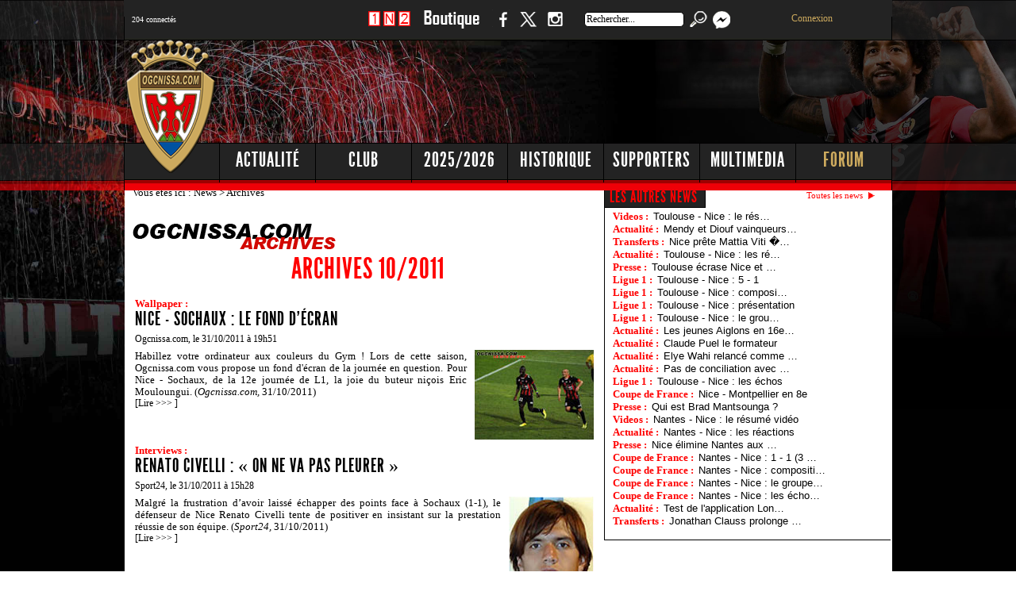

--- FILE ---
content_type: text/html; charset=UTF-8
request_url: https://ogcnissa.com/fr.php?Rubrique=archives&date=10/2011
body_size: 18920
content:
 
<!DOCTYPE html PUBLIC "-//W3C//DTD XHTML 1.0 Transitional//EN" "https://www.w3.org/TR/xhtml1/DTD/xhtml1-transitional.dtd">
<html xmlns="https://www.w3.org/1999/xhtml">
	<head>
	<title>Ogcnissa.com -  OGC Nice Côte d'Azur</title>
	<meta http-equiv="Content-Type" content="text/html;charset=utf-8" />
	
	<meta name="KEYWORDS" content="ogcnissa,ogcnissa.com,ogcnice.fr,OGCN,OGCNICE,OGCNice,OGC nice,OGC Nice,football,football,soccer,calcio,nissart,nissarte,nice,nicea,Nice,nissa,Nissa,cote d'azur,côte d'azur,Gym,OGym,Nice,Niçois, Nicois, supporters, supporters,OGCNICE,OGCN,ogcn,ogcnice,ogcnissa,football,nice,nissa,nissart,ray,flash,macromedia,O.G.C.N,interviews,ogcnice,OGCN,OGCNICE,OGC NICE,nice,ogcn,stats,rouge et noir,division 1,division 2,coupe d'europe,windows media,videos,OGCN,cfa,fff,ballon rond,ogcn,d1,d2,liens foot,om,mp3,video,panorama,radio,french riviera,Ligue 1">
	<meta name="DESCRIPTION" content="Ogcnissa.com - Toute l'actualité de l'OGC Nice Côte d'Azur !">
	<meta name="author" content="Stéphane VENTURA">
	   
	<LINK REL="SHORTCUT ICON" href="https://www.ogcnissa.com/favicon.ico">
	<link rel="alternate" type="application/rss+xml" title="RSS 2.0" href="https://www.ogcnissa.com/rss/rss.xml">
	 <LINK rel="stylesheet" type=text/css href="menu/jquery.tabs.css" media="print, projection, screen">
    <link href="https://www.ogcnissa.com/favicon.ico" rel="shortcut icon" type="image/x-icon">
		<link rel="stylesheet" type="text/css" media="screen" href="/css/common.css">
		<link rel="stylesheet" type="text/css" media="screen" href="/css/footer-gallery.css">	
		<link rel="stylesheet" type="text/css" media="screen" href="/css/slider.css">		
		<link rel="stylesheet" type="text/css" media="screen" href="/css/jquery-ui-1.9.1.custom.css">
		
	<!-- site mobile -->
	<meta name="viewport" content="width=device-width, initial-scale=1.0, maximum-scale=1.0, user-scalable=0">
	<link rel="stylesheet" type="text/css"  href="/css/mobile.css">
	
     <!-- site mobile --> 
		<!-- facebook  -->
		
		<meta property="og:title" content="" />
		<meta property="og:type" content="article" />
		<meta property="og:url" content="https://www.ogcnissa.com/fr.php?Rubrique=articles&id_art=" />
		<meta property="og:image" content="" />
		<meta property="og:description" content="" />
		<meta property="og:site_name" content="Ogcnissa.com" />
		<meta property="fb:admins" content="707238584" />
		<meta property="fb:app_id" content="452205518499432" />
	
		<!-- twitter  -->
		<meta name="twitter:card" content="summary_large_image">
		<meta name="twitter:site" content="Ogcnissa.com - OGC Nice Côte d'Azur">
		<meta name="twitter:title" content="Ogcnissa.com">
		<meta name="twitter:description" content="Site non officiel de l'OGC Nice Côte d'Azur depuis 1997">
		<meta name="twitter:creator" content="@ogcnissa">
		<meta name="twitter:image" content="https://www.ogcnissa.com/fr.php?Rubrique=articles&id_art=">
		
		<!-- Sirdata Consentement RGPD https://cmp.sirdata.io/home -->
		<script type="text/javascript" src="https://cache.consentframework.com/js/pa/25722/c/v2urw/stub" charset="utf-8"></script>
		<script type="text/javascript" src="https://choices.consentframework.com/js/pa/25722/c/v2urw/cmp" charset="utf-8" async></script>
	
		<script type="text/javascript" src="/js/jquery-1.7.2.min.js"></script>
		<script type="text/javascript" src="/js/jquery.infieldlabel.min.js"></script>

		<script type="text/javascript" src="/js/jquery.flexslider-min.js"></script>
		<script type="text/javascript" src="/js/tooltipsy.min.js"></script>
		<script type="text/javascript" src="/js/home.js"></script>
		<script type="text/javascript" src="/js/common.js"></script>
		<script type="text/javascript" src="/js/jquery.tubeplayer.min.js"></script>
		
		<script type="text/javascript" src="/js/jquery.simplyscroll.min.js"></script>
		<script type="text/javascript" src="/js/jquery-ui-1.9.1.custom.min.js"></script>
        <script type="text/javascript" src="/js/tabs.js"></script>
		<script type="text/javascript" src="/js/footer-gallery.js"></script>
			
        <script type="text/javascript" src="/js/flowplayer-3.2.12.min.js"></script>
        <link rel="stylesheet" type="text/css" href="/css/flowplayerstyle.css" />
               
        <script type="text/javascript" src="/js/jquery.colorbox-min.js"></script>
                
        <script src="/js/mediaelement.js"></script>
        
		<script type="text/javascript" src="lightbox/js/jquery.1.2.3.js"></script>
		<script type="text/javascript" src="lightbox/js/jquery.lightbox.js"></script>
		<link rel="stylesheet" type="text/css" href="lightbox/css/jquery.lightbox.css" media="screen" />

		<script type="text/javascript">
		jQuery.noConflict();
		(function($) { 
		  $(function() {
		   $('a.light').lightBox(); 
		   $('a.lightphotos').lightBox();
		  });
		})(jQuery);
		</script>

		<script src="/radio/audio.min.js"></script>
		
	
		<link rel="stylesheet" type="text/css" href="shadowbox/shadowbox.css">
		<script type="text/javascript" src="shadowbox/shadowbox.js"></script>
		
		
		<script type="text/javascript">
			 var opts = {
				 img:["png","jpg","jpeg","gif","bmp"],
          swf:["swf"],
          flv:["flv", "mp4"],
          qt:["dv","mov","moov","movie"],
          wmp:["asf","wm","wmv"],
          qtwmp:["avi","mpg","mpeg"],
          iframe:["asp","aspx","cgi","cfm","htm","html",
                  "jsp","pl","php","php3","php4","php5",
                  "phtml","rb","rhtml","shtml","txt","vbs"]
     };
			 Shadowbox.init({
				  players: ["img", "flv"],
				  ext: opts
			 });
		</script>

 <script>
  audiojs.events.ready(function() {
    var as = audiojs.createAll();
  });
</script>   

	
	<style type="text/css">
BODY 
{scrollbar-face-color: #D20800; scrollbar-shadow-color: #B00000; 
scrollbar-highlight-color: #F99999; scrollbar-3dlight-color: #000000; 
scrollbar-darkshadow-color: #000000; scrollbar-track-color: #232323; 
scrollbar-arrow-color: #000000}
a:hover      { text-decoration: underline }
a:link       { text-decoration: none }
a            { text-decoration: none }


</style>


		<SCRIPT language="Javascript">
			function affich_page($nom,$prenom,$annee) // pour actualiser les stats des fiches de joueurs lorsqu'on selectionne l'onglet
				{ window.location = 'https://www.ogcnissa.com/fiche-' + $nom + '-' + $prenom + '-' + $annee; }
		</SCRIPT>
			

 </head>
		
	<body bgcolor="#000000">
<div class="sitepusher">

	

	<!-- site mobile -->	
			<header>
				<div class="icon">
					<img src="/img/menu-icon.png">
				</div>
				<div class="connectes">
					﻿<font face="Verdana" color="#FFFFFF" size="1">204 connectés</font> 

				</div>
				<div class="logo">
					<a href="ogcnice.htm"><img src="/img/logomobile-ogcnissa.png"></a>
				</div>	
				<div class="facebook">
					<a href="https://www.facebook.com/ogcnissa" target="_blank"><img src="/img/facebook.png"></a>
				</div>
				<div class="twitter">
					<a href="https://twitter.com/ogcnissa" target="_blank"><img src="/img/twitter.png"></a>
				</div>
				<div class="instagram">
					<a href="https://www.instagram.com/ogcnissa/" target="_blank"><img src="/img/instagram.png"></a>
				</div>
				<div class="search">
					<a href="fr.php?Rubrique=search"><img src="/img/search.png"></a>
				</div>
			</header>
				
				<div class="comble"></div>				
				<div class="menu">				
					<a href="fr.php?Rubrique=accueil">Accueil</a>
					<a href="fr.php?Rubrique=news">Actualité</a>
					<a href="fr.php?Rubrique=club">Club</a>
					<a href="fr.php?Rubrique=saison&annee=2026">Saison</a>
					<a href="fr.php?Rubrique=historique">Historique</a>
					<a href="fr.php?Rubrique=supporters">Supporters</a>
					<a href="fr.php?Rubrique=multimedia">Multimedia</a>
					<a href="https://www.ogcnissa.com/forum/">Forum</a>
				</div>
			
	<!-- site mobile -->
	 
		<div id="headerWrapper">
       		<div id="headerContent">
				<div id="externalLinks">
					<ul>
						<li>﻿<font face="Verdana">204 connectés</font> 

						</li>
					</ul>

				</div>
				<div id="socialLinks">
					<ul>
						<li id="pronosLink">
							<a href="https://www.ogcnissa.com/fr.php?Rubrique=jeu1n2" title="Pronos">1 N 2</a>
						</li>
						<li id="boutiqueLink">
							<a href="https://www.ogcnissa.com/fr.php?Rubrique=boutique" title="Boutique">Boutique</a>
						</li>
						<li id="facebookLink">
							<a href="https://www.facebook.com/ogcnissa" target="_blank" title="Suivez nous sur Facebook">Facebook</a>
						</li>
						<li id="twitterLink">
							<a href="https://www.twitter.com/ogcnissa" target="_blank" title="Suivez nous sur Twitter">Twitter</a>
						</li>	                                             
						<li id="instagramLink">
							<a href="https://www.instagram.com/ogcnissa" target="_blank" title="Suivez nous sur Instagram">Instagram</a>
						</li>                  
						<li>
							<form METHOD="get" ACTION="fr.php" TARGET="_self" name="search">
								<input name="Rubrique" type="hidden" value="search">
								<input value="Rechercher..." name="q" id="recherche" title="Rechercher..." onfocus="this.value=''" type="text" />
								<input type="submit" value="" id="headerSearchButton">								
							</form>
						</li>	
						<li id="messageLink">
							<a href="/forum/privmsg.php?folder=inbox"><img src="/forum/templates/subSilver/images/message.png" border="0">
							<sup>
							<span style="background-color:#FF0000;">
														</span>
							</sup>
							</a>
						</li>
						<li id="connexionLink">
						<div align='center'><a href='/forum/login.php'>Connexion</a></div>											
						</li>
					</ul>
				</div>

				<div id="pub728">
		
	
<!-- 728x90 -->
<script async src="https://pagead2.googlesyndication.com/pagead/js/adsbygoogle.js?client=ca-pub-7072147320947455"
     crossorigin="anonymous"></script>
<!-- 728x90 -->
<ins class="adsbygoogle"
     style="display:inline-block;width:730px;height:100px"
     data-ad-client="ca-pub-7072147320947455"
     data-ad-slot="3067777523"></ins>
<script>
     (adsbygoogle = window.adsbygoogle || []).push({});
</script>
			
				</div>
				
				<div id="mainMenu">
					<ul>
						<li>
							<a   class="subMenu" rel="subMenuActualite"  href="fr.php?Rubrique=news" title="Actualité">Actualité</a>
						</li>
						<li>
							<a   class="subMenu" rel="subMenuClub"  href="fr.php?Rubrique=club" title="Club">Club</a>
						</li>
						<li>
							<a   class="subMenu " rel="subMenuSaison"  href="fr.php?Rubrique=saison&annee=2026" title="Saison">2025/2026</a>
						</li>
						<li>
							<a   class="subMenu " rel="subMenuHistorique"  href="fr.php?Rubrique=historique" title="Historique">Historique</a>
						</li>
						<li>
							<a   class="subMenu " rel="subMenuSupporters"  href="fr.php?Rubrique=supporters" title="Supporters">Supporters</a>
						</li>
						<li>
							<a   class="subMenu " rel="subMenuMultimedia"  href="fr.php?Rubrique=multimedia" title="Multimedia">Multimedia</a>
						</li>
						<li>
							<a   class="subMenu " rel="subMenuForum" id="menuForum" href="https://www.ogcnissa.com/forum/" title="Forum">Forum</a>
						</li>
					</ul>
					
				</div>
				<div id="subMenu">
					<ul   id="subMenuActualite">
						<li><a href="fr.php?Rubrique=news" title="News">News</a></li>
						<li><a href="fr.php?Rubrique=championnat" title="Ligue 1">Ligue 1</a></li>
						<li><a href="fr.php?Rubrique=transferts" title="Transferts">Transferts</a></li>
						<li><a href="fr.php?Rubrique=infirmerie" title="Infirmerie">Infirmerie</a></li>
						<li><a href="fr.php?Rubrique=discipline" title="Discipline">Discipline</a></li>
					</ul>
					<ul   id="subMenuClub">
						<li><a href="fr.php?Rubrique=dirigeants" title="Dirigeants">Dirigeants</a></li>
						<li><a href="fr.php?Rubrique=siege" title="Siege">Siege</a></li>
						<li><a href="fr.php?Rubrique=stade" title="Stade du Ray">Stade du Ray</a></li>
						<li><a href="fr.php?Rubrique=allianz" title="Allianz Riviera">Allianz Riviera</a></li>
						<li><a href="fr.php?Rubrique=joueurs" title="Joueurs">Joueurs</a></li>
						<li><a href="fr.php?Rubrique=entraineurs" title="Entraineurs">Entraineurs</a></li>
						<li><a href="fr.php?Rubrique=portraits" title="Portraits">Portraits</a></li>
						<li><a href="fr.php?Rubrique=supporters" title="Supporters">Supporters</a></li>
					</ul>
					<ul   id="subMenuSaison">
						<li><a href="fr.php?Rubrique=championnat&annee=2026" title="Ligue 1">Ligue 1</a></li>
						<li><a href="fr.php?Rubrique=effectif&annee=2026" title="Effectif">Effectif</a></li>
						<li><a href="fr.php?Rubrique=calendrier&annee=2026" title="Calendrier">Calendrier</a></li>
						<li><a href="fr.php?Rubrique=classement&annee=2026" title="Classement">Classement</a></li>
						<li><a href="fr.php?Rubrique=photos&annee=2026" title="Photos">Photos</a></li>
						<li><a href="fr.php?Rubrique=videos&annee=2026" title="Videos">Videos</a></li>
						<li><a href="fr.php?Rubrique=coupefrance&annee=2026" title="Coupe de France">Coupe de France</a></li>
						<li><a href="fr.php?Rubrique=championsleague&annee=2026" title="Champions League">Champions League</a></li>
						<li><a href="fr.php?Rubrique=ligueeuropa&annee=2026" title="Europa League">Europa League</a></li>
					</ul>
					<ul   id="subMenuHistorique">
						<li><a href="fr.php?Rubrique=histoire" title="Histoire">Histoire</a></li>
						<li><a href="fr.php?Rubrique=palmares" title="Palmares">Palmares</a></li>
						<li><a href="fr.php?Rubrique=grands_joueurs" title="Grands Joueurs">Grands Joueurs</a></li>
						<li><a href="fr.php?Rubrique=grands_matches" title="Grands Matches">Grands Matches</a></li>
						<li><a href="fr.php?Rubrique=saisons" title="Saisons">Saisons</a></li>
						<li><a href="fr.php?Rubrique=coupedeurope" title="Coupe d'Europe">Coupe d'Europe</a></li>
						<li><a href="fr.php?Rubrique=coupedefrance" title="Coupe de France">Coupe de France</a></li>
						<li><a href="fr.php?Rubrique=coupedelaligue" title="Coupe de la Ligue">Coupe de la Ligue</a></li>
					</ul>
					<ul   id="subMenuSupporters">
						<li><a href="fr.php?Rubrique=clubsupps" title="Club de supporters">Club des supporters</a></li>
						<li><a href="fr.php?Rubrique=groupes" title="Groupes">Groupes</a></li>
						<li><a href="fr.php?Rubrique=photosgroupes" title="Photos">Photos</a></li>
						<li><a href="fr.php?Rubrique=nissalabella" title="Nissa la bella">Nissa la bella</a></li>
						<li><a href="fr.php?Rubrique=sondages" title="Sondages">Sondages</a></li>
						<li><a href="fr.php?Rubrique=jeux" title="Jeux">Jeux</a></li>
						<li><a href="fr.php?Rubrique=boutique" title="Boutique">Boutique</a></li>
					</ul>
					<ul   id="subMenuMultimedia">
						<li><a href="fr.php?Rubrique=galerie" title="Photos">Photos</a></li>
						<li><a href="fr.php?Rubrique=videossaisons" title="Videos">Videos</a></li>
						<li><a href="fr.php?Rubrique=sons" title="Sons">Sons</a></li>
						<li><a href="fr.php?Rubrique=presse" title="Revue de Presse">Revue de Presse</a></li>
						<li><a href="fr.php?Rubrique=interviews" title="Interview">Interviews</a></li>
						<li><a href="fr.php?Rubrique=fondsecran" title="Fonds d'écran">Fonds d'écran</a></li>
						<li><a href="fr.php?Rubrique=liens" title="Liens">Liens</a></li>
					</ul>
					<ul   id="subMenuForum">
						<li><a href="https://www.ogcnissa.com/forum/profile.php?mode=register" title="Inscription">Inscription</a></li>
						<li><a href="https://www.ogcnissa.com/forum/login.php" title="Connexion">Connexion</a></li>
						<li><a href="https://www.ogcnissa.com/forum/faq.php" title="FAQ">FAQ</a></li>
						<li><a href="https://www.ogcnissa.com/forum/profile.php?mode=editprofile" title="Profil">Profil</a></li>					
						<li><a href="https://www.ogcnissa.com/forum/memberlist.php" title="Liste des membres">Liste des membres</a></li>
						<li><a href="https://www.ogcnissa.com/forum/cal_lite.php" title="Calendrier">Calendrier</a></li>						
						<li><a href="https://www.ogcnissa.com/forum/album.php" title="Album">Album</a></li>
					</ul>
				</div>
                
              
				<div id="languages">

				</div>
				<div id="logo">
					<a href="fr.php?Rubrique=accueil" title="Ogcnissa.com"></a>					
				</div>
             
			</div>
		</div>
        <div id="mainWrapper">
  			<div id="mainContent">
				 <meta http-equiv="Content-Type" content="text/html; charset=ISO-8859-1">

 <div id="centre">

		<div id="principal">
	
			           	
			


<body text="#000000">
 <div style="margin-left:10px">
<table border="0" cellpadding="0" cellspacing="0" width="100%">
  <tr>
      <td width="100%" height="1"><font face="Verdana" size="2">Vous êtes ici : <a href="http://www.ogcnissa.com/fr.php?Rubrique=news">News
            </a>&gt; Archives</font>
    </td>
  </tr>
<tr>
<td>
<div class="inarticle">
<img src="../img/titres/archives.gif">
</div>
<center>
<span style='font-family:LeagueGothicRegular; font-size: 3em; color:red;text-transform: uppercase;font-weight: normal;line-height: 1em;margin-top: 10px;margin-bottom: 0.11363636363636363em;letter-spacing: 1px;'>
ARCHIVES 10/2011</span>
</center>
<br>



<table border="0" cellpadding="3" cellspacing="0" width="100%">
                          <tr> 
                            <td colspan="2"><b><font color="#FF0000" size="2">Wallpaper :</font><br>
							<span style='font-family:LeagueGothicRegular; font-size: 2em; color:red;text-transform: uppercase;font-weight: normal;line-height: 1em;margin-top: 10px;margin-bottom: 0.11363636363636363em;letter-spacing: 1px;'>
													<a href="articles-8669-wallpaper-nice-sochaux-le-fond-d-ecran">Nice - Sochaux : Le fond d'écran</a>							</span>
							</b></td>
                          </tr>
                          <tr> 
                            <td>
                           Ogcnissa.com, le 31/10/2011 &#224; 19h51 </td>
                            <td><div align="right"></div></td>
                          </tr>
                          <tr> 
                            <td colspan="2"> 
                              <table border="0" cellpadding="0" cellspacing="0" width="100%">
                                <tr> 
                                  <td width="100%">
								  
								  
                                  <p style="text-align: justify"><font face="Verdana" size="2"><a href="articles-8669-wallpaper-nice-sochaux-le-fond-d-ecran"><img src="https://www.ogcnissa.com/images/download/112012/12_small.jpg" hspace="10" border="0" align="right"> Habillez votre ordinateur aux couleurs du Gym ! Lors de cette saison, Ogcnissa.com vous propose un fond d'écran de la journée en question. Pour Nice - Sochaux, de la 12e journée de L1, la joie du buteur niçois Eric Mouloungui. (<i>Ogcnissa.com,</i> 31/10/2011)</a></font><br>[<a href="articles-8669-wallpaper-nice-sochaux-le-fond-d-ecran">Lire >>> </a>]</font></p>                                                        
                                 </td>
                                </tr>
                              </table>
                              <!-- Tableau intérieur du corps et des comments -->
                            

</td></tr>
</table>



<table border="0" cellpadding="3" cellspacing="0" width="100%">
                          <tr> 
                            <td colspan="2"><b><font color="#FF0000" size="2">Interviews :</font><br>
							<span style='font-family:LeagueGothicRegular; font-size: 2em; color:red;text-transform: uppercase;font-weight: normal;line-height: 1em;margin-top: 10px;margin-bottom: 0.11363636363636363em;letter-spacing: 1px;'>
													<a href="articles-8671-interviews-renato-civelli-on-ne-va-pas-pleurer">Renato Civelli : « On ne va pas pleurer »</a>							</span>
							</b></td>
                          </tr>
                          <tr> 
                            <td>
                           Sport24, le 31/10/2011 &#224; 15h28 </td>
                            <td><div align="right"></div></td>
                          </tr>
                          <tr> 
                            <td colspan="2"> 
                              <table border="0" cellpadding="0" cellspacing="0" width="100%">
                                <tr> 
                                  <td width="100%">
								  
								  
                                  <p style="text-align: justify"><font face="Verdana" size="2"><a href="articles-8671-interviews-renato-civelli-on-ne-va-pas-pleurer"><img src="https://www.ogcnissa.com/images/photos/joueurs/identites_small/CivelliRenato.jpg" hspace="10" border="0" align="right"> Malgré la frustration d’avoir laissé échapper des points face à Sochaux (1-1), le défenseur de Nice Renato Civelli tente de positiver en insistant sur la prestation réussie de son équipe. (<i>Sport24,</i> 31/10/2011)</a></font><br>[<a href="articles-8671-interviews-renato-civelli-on-ne-va-pas-pleurer">Lire >>> </a>]</font></p>                                                        
                                 </td>
                                </tr>
                              </table>
                              <!-- Tableau intérieur du corps et des comments -->
                            

</td></tr>
</table>



<table border="0" cellpadding="3" cellspacing="0" width="100%">
                          <tr> 
                            <td colspan="2"><b><font color="#FF0000" size="2">Videos :</font><br>
							<span style='font-family:LeagueGothicRegular; font-size: 2em; color:red;text-transform: uppercase;font-weight: normal;line-height: 1em;margin-top: 10px;margin-bottom: 0.11363636363636363em;letter-spacing: 1px;'>
													<a href="articles-8668-videos-nice-sochaux-le-but-de-mouloungui">Nice - Sochaux : Le but de Mouloungui</a>							</span>
							</b></td>
                          </tr>
                          <tr> 
                            <td>
                           Ogcnissa.com, le 30/10/2011 &#224; 22h58 </td>
                            <td><div align="right"></div></td>
                          </tr>
                          <tr> 
                            <td colspan="2"> 
                              <table border="0" cellpadding="0" cellspacing="0" width="100%">
                                <tr> 
                                  <td width="100%">
								  
								  
                                  <p style="text-align: justify"><font face="Verdana" size="2"><a href="articles-8668-videos-nice-sochaux-le-but-de-mouloungui"><img src="https://www.ogcnissa.com/images/News/mouloungui_joie8.jpg" hspace="10" border="0" align="right"> Retrouvez la vidéo du but niçois marqué par Eric Mouloungui lors de cette rencontre de la 12e journée de Ligue 1, Nice - Sochaux, qui s'est terminée par un score nul (1-1). (<i>Ogcnissa.com,</i> 30/10/2011)</a></font><br>[<a href="articles-8668-videos-nice-sochaux-le-but-de-mouloungui">Lire >>> </a>]</font></p>                                                        
                                 </td>
                                </tr>
                              </table>
                              <!-- Tableau intérieur du corps et des comments -->
                            

</td></tr>
</table>



<table border="0" cellpadding="3" cellspacing="0" width="100%">
                          <tr> 
                            <td colspan="2"><b><font color="#FF0000" size="2">Actualité :</font><br>
							<span style='font-family:LeagueGothicRegular; font-size: 2em; color:red;text-transform: uppercase;font-weight: normal;line-height: 1em;margin-top: 10px;margin-bottom: 0.11363636363636363em;letter-spacing: 1px;'>
													<a href="articles-8667-actualite-nice-sochaux-les-reactions">Nice - Sochaux : Les réactions</a>							</span>
							</b></td>
                          </tr>
                          <tr> 
                            <td>
                           Ogcnissa.com, le 30/10/2011 &#224; 22h23 </td>
                            <td><div align="right"></div></td>
                          </tr>
                          <tr> 
                            <td colspan="2"> 
                              <table border="0" cellpadding="0" cellspacing="0" width="100%">
                                <tr> 
                                  <td width="100%">
								  
								  
                                  <p style="text-align: justify"><font face="Verdana" size="2"><a href="articles-8667-actualite-nice-sochaux-les-reactions"><img src="https://www.ogcnissa.com/images/News/interview_roy8.jpg" hspace="10" border="0" align="right"> <b>Eric Roy :</b> « C'est un nul très frustrant, car on fait l'un de nos meilleurs matchs depuis le début de saison. Sochaux a le talent individuel pour confisquer le ballon. Mais ils ont presque refusé d'attaquer. On ne mérite pas de ne prendre qu'un point... » (<i>Ogcnissa.com,</i> 30/10/2011)</a></font><br>[<a href="articles-8667-actualite-nice-sochaux-les-reactions">Lire >>> </a>]</font></p>                                                        
                                 </td>
                                </tr>
                              </table>
                              <!-- Tableau intérieur du corps et des comments -->
                            

</td></tr>
</table>



<table border="0" cellpadding="3" cellspacing="0" width="100%">
                          <tr> 
                            <td colspan="2"><b><font color="#FF0000" size="2">Presse :</font><br>
							<span style='font-family:LeagueGothicRegular; font-size: 2em; color:red;text-transform: uppercase;font-weight: normal;line-height: 1em;margin-top: 10px;margin-bottom: 0.11363636363636363em;letter-spacing: 1px;'>
													<a href="articles-8666-presse-nice-peut-rager">Nice peut rager</a>							</span>
							</b></td>
                          </tr>
                          <tr> 
                            <td>
                           Ogcnissa.com, le 30/10/2011 &#224; 19h47 </td>
                            <td><div align="right"></div></td>
                          </tr>
                          <tr> 
                            <td colspan="2"> 
                              <table border="0" cellpadding="0" cellspacing="0" width="100%">
                                <tr> 
                                  <td width="100%">
								  
								  
                                  <p style="text-align: justify"><font face="Verdana" size="2"><a href="articles-8666-presse-nice-peut-rager"><img src="https://www.ogcnissa.com/images/News/nice-sochaux.jpg" hspace="10" border="0" align="right"> Au terme d’une rencontre hachée par pas mal de fautes, Nice et Sochaux n’ont pu se départager (1-1). Des regrets pour les Aiglons qui ont montré un meilleur visage. (<i>Ogcnissa.com,</i> 30/10/2011)</a></font><br>[<a href="articles-8666-presse-nice-peut-rager">Lire >>> </a>]</font></p>                                                        
                                 </td>
                                </tr>
                              </table>
                              <!-- Tableau intérieur du corps et des comments -->
                            

</td></tr>
</table>



<table border="0" cellpadding="3" cellspacing="0" width="100%">
                          <tr> 
                            <td colspan="2"><b><font color="#FF0000" size="2">Ligue 1 :</font><br>
							<span style='font-family:LeagueGothicRegular; font-size: 2em; color:red;text-transform: uppercase;font-weight: normal;line-height: 1em;margin-top: 10px;margin-bottom: 0.11363636363636363em;letter-spacing: 1px;'>
													<a href="articles-8665-ligue-1-nice-sochaux-1-1">Nice - Sochaux : 1 - 1</a>							</span>
							</b></td>
                          </tr>
                          <tr> 
                            <td>
                           Ogcnissa.com, le 30/10/2011 &#224; 19h09 </td>
                            <td><div align="right"></div></td>
                          </tr>
                          <tr> 
                            <td colspan="2"> 
                              <table border="0" cellpadding="0" cellspacing="0" width="100%">
                                <tr> 
                                  <td width="100%">
								  
								  
                                  <p style="text-align: justify"><font face="Verdana" size="2"><a href="articles-8665-ligue-1-nice-sochaux-1-1"><img src="https://www.ogcnissa.com/images/News/nice-sochaux.jpg" hspace="10" border="0" align="right"> Match nul un but partout entre Nice et Sochaux aujourd'hui au Stade du Ray. Les Aiglons ont ouvert le score par Eric Mouloungui à la demi heure de jeu mais se sont fait rejoindre sur penalty 5 minutes plus tard. Les décisions arbitrales de M. Ennjimi ne pouvaient permettre un meilleur résultat. (<i>Ogcnissa.com,</i> 30/10/2011)</a></font><br>[<a href="articles-8665-ligue-1-nice-sochaux-1-1">Lire >>> </a>]</font></p>                                                        
                                 </td>
                                </tr>
                              </table>
                              <!-- Tableau intérieur du corps et des comments -->
                            

</td></tr>
</table>



<table border="0" cellpadding="3" cellspacing="0" width="100%">
                          <tr> 
                            <td colspan="2"><b><font color="#FF0000" size="2">Ligue 1 :</font><br>
							<span style='font-family:LeagueGothicRegular; font-size: 2em; color:red;text-transform: uppercase;font-weight: normal;line-height: 1em;margin-top: 10px;margin-bottom: 0.11363636363636363em;letter-spacing: 1px;'>
													<a href="articles-8664-ligue-1-nice-sochaux-les-compos">Nice - Sochaux : Les compos</a>							</span>
							</b></td>
                          </tr>
                          <tr> 
                            <td>
                           Ogcnissa.com, le 30/10/2011 &#224; 16h21 </td>
                            <td><div align="right"></div></td>
                          </tr>
                          <tr> 
                            <td colspan="2"> 
                              <table border="0" cellpadding="0" cellspacing="0" width="100%">
                                <tr> 
                                  <td width="100%">
								  
								  
                                  <p style="text-align: justify"><font face="Verdana" size="2"><a href="articles-8664-ligue-1-nice-sochaux-les-compos"><img src="https://www.ogcnissa.com/images/News/nice-sochaux.jpg" hspace="10" border="0" align="right"> L'OGC Nice reçoit pour la 2e fois cette semaine le FC Sochaux, cette fois pour la 12e journée de L1. Eric Roy a titularisé le trio Mouloungui - Pentecôte - Mounier en attaque. Voici la composition des équipes... (<i>Ogcnissa.com,</i> 30/10/2011)</a></font><br>[<a href="articles-8664-ligue-1-nice-sochaux-les-compos">Lire >>> </a>]</font></p>                                                        
                                 </td>
                                </tr>
                              </table>
                              <!-- Tableau intérieur du corps et des comments -->
                            

</td></tr>
</table>



<table border="0" cellpadding="3" cellspacing="0" width="100%">
                          <tr> 
                            <td colspan="2"><b><font color="#FF0000" size="2">Ligue 1 :</font><br>
							<span style='font-family:LeagueGothicRegular; font-size: 2em; color:red;text-transform: uppercase;font-weight: normal;line-height: 1em;margin-top: 10px;margin-bottom: 0.11363636363636363em;letter-spacing: 1px;'>
													<a href="https://www.ogcnissa.com/fr.php?Rubrique=presentation12_112012">Nice - Sochaux : présentation</a>							</span>
							</b></td>
                          </tr>
                          <tr> 
                            <td>
                           Ogcnissa.com, le 30/10/2011 &#224; 01h43 </td>
                            <td><div align="right"></div></td>
                          </tr>
                          <tr> 
                            <td colspan="2"> 
                              <table border="0" cellpadding="0" cellspacing="0" width="100%">
                                <tr> 
                                  <td width="100%">
								  
								  
                                  <p style="text-align: justify"><font face="Verdana" size="2"><a href="https://www.ogcnissa.com/fr.php?Rubrique=presentation12_112012"><img src="https://www.ogcnissa.com/images/News/nice-sochaux.jpg" hspace="10" border="0" align="right"> L'OGC Nice accueille une nouvelle fois le FC Sochaux au Stade du Ray, dimanche à 17h, mais cette fois pour le compte de la 12e journée de L1. Eric Roy devra faire sans Dja Djédjé et Meriem, malades. Présentation de la rencontre... (<i>Ogcnissa.com,</i> 30/10/2011)</a></font><br>[<a href="https://www.ogcnissa.com/fr.php?Rubrique=presentation12_112012">Lire >>></a>]</font></p>                                                        
                                 </td>
                                </tr>
                              </table>
                              <!-- Tableau intérieur du corps et des comments -->
                            

</td></tr>
</table>



<table border="0" cellpadding="3" cellspacing="0" width="100%">
                          <tr> 
                            <td colspan="2"><b><font color="#FF0000" size="2">Interviews :</font><br>
							<span style='font-family:LeagueGothicRegular; font-size: 2em; color:red;text-transform: uppercase;font-weight: normal;line-height: 1em;margin-top: 10px;margin-bottom: 0.11363636363636363em;letter-spacing: 1px;'>
													<a href="articles-8662-interviews-sableje-m-accroche-">Sablé : «Je m'accroche»</a>							</span>
							</b></td>
                          </tr>
                          <tr> 
                            <td>
                           L'Equipe, le 30/10/2011 &#224; 01h29 </td>
                            <td><div align="right"></div></td>
                          </tr>
                          <tr> 
                            <td colspan="2"> 
                              <table border="0" cellpadding="0" cellspacing="0" width="100%">
                                <tr> 
                                  <td width="100%">
								  
								  
                                  <p style="text-align: justify"><font face="Verdana" size="2"><a href="articles-8662-interviews-sableje-m-accroche-"><img src="https://www.ogcnissa.com/images/photos/joueurs/identites_small/SableJulien.jpg" hspace="10" border="0" align="right"> Capitaine de Nice en début de saison, Julien Sablé ne fait plus partie des plans d'Eric Roy. Avant la réception de Sochaux (17h00), le joueur confirme son mal être. (<i>L'Equipe,</i> 30/10/2011)</a></font><br>[<a href="articles-8662-interviews-sableje-m-accroche-">Lire >>> </a>]</font></p>                                                        
                                 </td>
                                </tr>
                              </table>
                              <!-- Tableau intérieur du corps et des comments -->
                            

</td></tr>
</table>



<table border="0" cellpadding="3" cellspacing="0" width="100%">
                          <tr> 
                            <td colspan="2"><b><font color="#FF0000" size="2">Ligue 1 :</font><br>
							<span style='font-family:LeagueGothicRegular; font-size: 2em; color:red;text-transform: uppercase;font-weight: normal;line-height: 1em;margin-top: 10px;margin-bottom: 0.11363636363636363em;letter-spacing: 1px;'>
													<a href="articles-8661-ligue-1-nice-sochaux-le-groupe-nicois">Nice - Sochaux : Le groupe niçois</a>							</span>
							</b></td>
                          </tr>
                          <tr> 
                            <td>
                           Ogcnissa.com, le 29/10/2011 &#224; 19h30 </td>
                            <td><div align="right"></div></td>
                          </tr>
                          <tr> 
                            <td colspan="2"> 
                              <table border="0" cellpadding="0" cellspacing="0" width="100%">
                                <tr> 
                                  <td width="100%">
								  
								  
                                  <p style="text-align: justify"><font face="Verdana" size="2"><a href="articles-8661-ligue-1-nice-sochaux-le-groupe-nicois"><img src="https://www.ogcnissa.com/images/News/nice-sochaux.jpg" hspace="10" border="0" align="right"> Eric Roy a retenu un groupe de 18 joueurs pour la reception de Sochaux de dimanche (17h), pour le compte de la 12e journée de L1. Dja Djedje et Meriem sont malades, retour de Monzon. (<i>Ogcnissa.com,</i> 29/10/2011)</a></font><br>[<a href="articles-8661-ligue-1-nice-sochaux-le-groupe-nicois">Lire >>> </a>]</font></p>                                                        
                                 </td>
                                </tr>
                              </table>
                              <!-- Tableau intérieur du corps et des comments -->
                            

</td></tr>
</table>



<table border="0" cellpadding="3" cellspacing="0" width="100%">
                          <tr> 
                            <td colspan="2"><b><font color="#FF0000" size="2">Photos :</font><br>
							<span style='font-family:LeagueGothicRegular; font-size: 2em; color:red;text-transform: uppercase;font-weight: normal;line-height: 1em;margin-top: 10px;margin-bottom: 0.11363636363636363em;letter-spacing: 1px;'>
													<a href="articles-8660-photos-nice-sochaux-l-album-photos-8e-cdl">Nice - Sochaux : L'album photos (8e CDL)</a>							</span>
							</b></td>
                          </tr>
                          <tr> 
                            <td>
                           Ogcnissa.com, le 28/10/2011 &#224; 17h33 </td>
                            <td><div align="right"></div></td>
                          </tr>
                          <tr> 
                            <td colspan="2"> 
                              <table border="0" cellpadding="0" cellspacing="0" width="100%">
                                <tr> 
                                  <td width="100%">
								  
								  
                                  <p style="text-align: justify"><font face="Verdana" size="2"><a href="articles-8660-photos-nice-sochaux-l-album-photos-8e-cdl"><img src="https://www.ogcnissa.com/images/News/nice-sochaux.jpg" hspace="10" border="0" align="right"> Retrouvez les photos de la rencontre des 8es de finale de la Coupe de la Ligue, Nice - Sochaux, qui s'est terminée par une victoire niçoise (2-1). 30 photos à découvrir maintenant parmi les autres albums photos de la médiathéque Ogcnissa.com. (<i>Ogcnissa.com,</i> 28/10/2011)</a></font><br>[<a href="articles-8660-photos-nice-sochaux-l-album-photos-8e-cdl">Lire >>> </a>]</font></p>                                                        
                                 </td>
                                </tr>
                              </table>
                              <!-- Tableau intérieur du corps et des comments -->
                            

</td></tr>
</table>



<table border="0" cellpadding="3" cellspacing="0" width="100%">
                          <tr> 
                            <td colspan="2"><b><font color="#FF0000" size="2">Actualité :</font><br>
							<span style='font-family:LeagueGothicRegular; font-size: 2em; color:red;text-transform: uppercase;font-weight: normal;line-height: 1em;margin-top: 10px;margin-bottom: 0.11363636363636363em;letter-spacing: 1px;'>
													<a href="articles-8659-actualite-monzon-avec-l-argentine">Monzon avec l'Argentine</a>							</span>
							</b></td>
                          </tr>
                          <tr> 
                            <td>
                           Ogcnissa.com, le 28/10/2011 &#224; 12h19 </td>
                            <td><div align="right"></div></td>
                          </tr>
                          <tr> 
                            <td colspan="2"> 
                              <table border="0" cellpadding="0" cellspacing="0" width="100%">
                                <tr> 
                                  <td width="100%">
								  
								  
                                  <p style="text-align: justify"><font face="Verdana" size="2"><a href="articles-8659-actualite-monzon-avec-l-argentine"><img src="https://www.ogcnissa.com/images/photos/joueurs/identites_small/MonzonFabian.jpg" hspace="10" border="0" align="right"> Le défenseur argentin de l'OGC Nice Fabian Monzon a été sélectionné pour disputer les prochains matchs de son pays aux éliminatoires de la Coupe du monde 2014 (zone AmSud). (<i>Ogcnissa.com,</i> 28/10/2011)</a></font><br>[<a href="articles-8659-actualite-monzon-avec-l-argentine">Lire >>> </a>]</font></p>                                                        
                                 </td>
                                </tr>
                              </table>
                              <!-- Tableau intérieur du corps et des comments -->
                            

</td></tr>
</table>



<table border="0" cellpadding="3" cellspacing="0" width="100%">
                          <tr> 
                            <td colspan="2"><b><font color="#FF0000" size="2">Videos :</font><br>
							<span style='font-family:LeagueGothicRegular; font-size: 2em; color:red;text-transform: uppercase;font-weight: normal;line-height: 1em;margin-top: 10px;margin-bottom: 0.11363636363636363em;letter-spacing: 1px;'>
													<a href="articles-8658-videos-nice-sochaux-le-double-de-pentecote">Nice - Sochaux : Le doublé de Pentecôte</a>							</span>
							</b></td>
                          </tr>
                          <tr> 
                            <td>
                           Ogcnissa.com, le 27/10/2011 &#224; 23h04 </td>
                            <td><div align="right"></div></td>
                          </tr>
                          <tr> 
                            <td colspan="2"> 
                              <table border="0" cellpadding="0" cellspacing="0" width="100%">
                                <tr> 
                                  <td width="100%">
								  
								  
                                  <p style="text-align: justify"><font face="Verdana" size="2"><a href="articles-8658-videos-nice-sochaux-le-double-de-pentecote"><img src="https://www.ogcnissa.com/images/News/pentecote_joie.jpg" hspace="10" border="0" align="right"> Retrouvez les vidéos des buts niçois marqués par Xavier Pentecôte lors de cette rencontre des 8es de finale de la Coupe de la Ligue, Nice - Sochaux, qui s'est terminée par une victoire niçoise (2-1). (<i>Ogcnissa.com,</i> 27/10/2011)</a></font><br>[<a href="articles-8658-videos-nice-sochaux-le-double-de-pentecote">Lire >>> </a>]</font></p>                                                        
                                 </td>
                                </tr>
                              </table>
                              <!-- Tableau intérieur du corps et des comments -->
                            

</td></tr>
</table>



<table border="0" cellpadding="3" cellspacing="0" width="100%">
                          <tr> 
                            <td colspan="2"><b><font color="#FF0000" size="2">Wallpaper :</font><br>
							<span style='font-family:LeagueGothicRegular; font-size: 2em; color:red;text-transform: uppercase;font-weight: normal;line-height: 1em;margin-top: 10px;margin-bottom: 0.11363636363636363em;letter-spacing: 1px;'>
													<a href="articles-8657-wallpaper-photo-officielle-2011-2012">Photo officielle 2011/2012</a>							</span>
							</b></td>
                          </tr>
                          <tr> 
                            <td>
                           Ogcnissa.com, le 27/10/2011 &#224; 20h57 </td>
                            <td><div align="right"></div></td>
                          </tr>
                          <tr> 
                            <td colspan="2"> 
                              <table border="0" cellpadding="0" cellspacing="0" width="100%">
                                <tr> 
                                  <td width="100%">
								  
								  
                                  <p style="text-align: justify"><font face="Verdana" size="2"><a href="articles-8657-wallpaper-photo-officielle-2011-2012"><img src="https://www.ogcnissa.com/images/download/112012/photoofficielle_small.jpg" hspace="10" border="0" align="right"> Habillez votre ordinateur aux couleurs du Gym avec la photo officielle 2011/2012 que vient de nous communiquer le club. (<i>Ogcnissa.com,</i> 27/10/2011)</a></font><br>[<a href="articles-8657-wallpaper-photo-officielle-2011-2012">Lire >>> </a>]</font></p>                                                        
                                 </td>
                                </tr>
                              </table>
                              <!-- Tableau intérieur du corps et des comments -->
                            

</td></tr>
</table>



<table border="0" cellpadding="3" cellspacing="0" width="100%">
                          <tr> 
                            <td colspan="2"><b><font color="#FF0000" size="2">Wallpaper :</font><br>
							<span style='font-family:LeagueGothicRegular; font-size: 2em; color:red;text-transform: uppercase;font-weight: normal;line-height: 1em;margin-top: 10px;margin-bottom: 0.11363636363636363em;letter-spacing: 1px;'>
													<a href="articles-8656-wallpaper-nice-sochaux-le-fond-d-ecran">Nice - Sochaux : Le fond d'écran</a>							</span>
							</b></td>
                          </tr>
                          <tr> 
                            <td>
                           Ogcnissa.com, le 27/10/2011 &#224; 14h39 </td>
                            <td><div align="right"></div></td>
                          </tr>
                          <tr> 
                            <td colspan="2"> 
                              <table border="0" cellpadding="0" cellspacing="0" width="100%">
                                <tr> 
                                  <td width="100%">
								  
								  
                                  <p style="text-align: justify"><font face="Verdana" size="2"><a href="articles-8656-wallpaper-nice-sochaux-le-fond-d-ecran"><img src="https://www.ogcnissa.com/images/download/112012/ligue8e_small.jpg" hspace="10" border="0" align="right"> Habillez votre ordinateur aux couleurs du Gym ! Lors de cette saison, Ogcnissa.com vous propose un fond d'écran de la journée en question. Pour Nice - Sochaux, des 8es de finale de la Coupe de la Ligue, la joie de Xavier Pentecôte, auteur d'un doublé. (<i>Ogcnissa.com,</i> 27/10/2011)</a></font><br>[<a href="articles-8656-wallpaper-nice-sochaux-le-fond-d-ecran">Lire >>> </a>]</font></p>                                                        
                                 </td>
                                </tr>
                              </table>
                              <!-- Tableau intérieur du corps et des comments -->
                            

</td></tr>
</table>



<table border="0" cellpadding="3" cellspacing="0" width="100%">
                          <tr> 
                            <td colspan="2"><b><font color="#FF0000" size="2">Actualité :</font><br>
							<span style='font-family:LeagueGothicRegular; font-size: 2em; color:red;text-transform: uppercase;font-weight: normal;line-height: 1em;margin-top: 10px;margin-bottom: 0.11363636363636363em;letter-spacing: 1px;'>
													<a href="articles-8655-actualite-nice-sochaux-les-reactions">Nice - Sochaux : les réactions</a>							</span>
							</b></td>
                          </tr>
                          <tr> 
                            <td>
                           Ogcnissa.com, le 27/10/2011 &#224; 10h53 </td>
                            <td><div align="right"></div></td>
                          </tr>
                          <tr> 
                            <td colspan="2"> 
                              <table border="0" cellpadding="0" cellspacing="0" width="100%">
                                <tr> 
                                  <td width="100%">
								  
								  
                                  <p style="text-align: justify"><font face="Verdana" size="2"><a href="articles-8655-actualite-nice-sochaux-les-reactions"><img src="https://www.ogcnissa.com/images/News/interview_roy8.jpg" hspace="10" border="0" align="right"> <b>Eric Roy :</b> « Les premières trente minutes ont été difficiles. Ensuite, Sochaux a posé son jeu fluide et fait tourner le ballon. On a eu le mérite de ne pas se désunir. Nous sommes restés solidaires et ensuite on a ouvert le score. Au retour des vestiaires, on a mieux maîtrisé. C'est bien aussi pour Pentecôte. C'est bien d'avoir des attaquants en confiance. » (<i>Ogcnissa.com,</i> 27/10/2011)</a></font><br>[<a href="articles-8655-actualite-nice-sochaux-les-reactions">Lire >>> </a>]</font></p>                                                        
                                 </td>
                                </tr>
                              </table>
                              <!-- Tableau intérieur du corps et des comments -->
                            

</td></tr>
</table>



<table border="0" cellpadding="3" cellspacing="0" width="100%">
                          <tr> 
                            <td colspan="2"><b><font color="#FF0000" size="2">Coupe de la Ligue :</font><br>
							<span style='font-family:LeagueGothicRegular; font-size: 2em; color:red;text-transform: uppercase;font-weight: normal;line-height: 1em;margin-top: 10px;margin-bottom: 0.11363636363636363em;letter-spacing: 1px;'>
													<a href="articles-8654-coupe-de-la-ligue-nice-dijon-en-1-4-de-finale">Nice - Dijon en 1/4 de Finale</a>							</span>
							</b></td>
                          </tr>
                          <tr> 
                            <td>
                           Ogcnissa.com, le 26/10/2011 &#224; 23h31 </td>
                            <td><div align="right"></div></td>
                          </tr>
                          <tr> 
                            <td colspan="2"> 
                              <table border="0" cellpadding="0" cellspacing="0" width="100%">
                                <tr> 
                                  <td width="100%">
								  
								  
                                  <p style="text-align: justify"><font face="Verdana" size="2"><a href="articles-8654-coupe-de-la-ligue-nice-dijon-en-1-4-de-finale"><img src="https://www.ogcnissa.com/images/News/nice-dijon.jpg" hspace="10" border="0" align="right"> Le tirage au sort des 1/4 de finale de la Coupe de la Ligue a eu lieu ce mercredi soir en direct sur France 3. L'OGC Nice recevra Dijon au Stade du Ray ! (<i>Ogcnissa.com,</i> 26/10/2011)</a></font><br>[<a href="articles-8654-coupe-de-la-ligue-nice-dijon-en-1-4-de-finale">Lire >>> </a>]</font></p>                                                        
                                 </td>
                                </tr>
                              </table>
                              <!-- Tableau intérieur du corps et des comments -->
                            

</td></tr>
</table>



<table border="0" cellpadding="3" cellspacing="0" width="100%">
                          <tr> 
                            <td colspan="2"><b><font color="#FF0000" size="2">Coupe de la Ligue :</font><br>
							<span style='font-family:LeagueGothicRegular; font-size: 2em; color:red;text-transform: uppercase;font-weight: normal;line-height: 1em;margin-top: 10px;margin-bottom: 0.11363636363636363em;letter-spacing: 1px;'>
													<a href="articles-8653-coupe-de-la-ligue-nice-sochaux-2-1">Nice - Sochaux : 2 - 1</a>							</span>
							</b></td>
                          </tr>
                          <tr> 
                            <td>
                           Ogcnissa.com, le 26/10/2011 &#224; 23h03 </td>
                            <td><div align="right"></div></td>
                          </tr>
                          <tr> 
                            <td colspan="2"> 
                              <table border="0" cellpadding="0" cellspacing="0" width="100%">
                                <tr> 
                                  <td width="100%">
								  
								  
                                  <p style="text-align: justify"><font face="Verdana" size="2"><a href="articles-8653-coupe-de-la-ligue-nice-sochaux-2-1"><img src="https://www.ogcnissa.com/images/News/nice-sochaux.jpg" hspace="10" border="0" align="right"> Victoire du Gym 2 buts à 1 ce soir contre Sochaux et qualification pour les 1/4 de finale de la Coupe de la Ligue. C'est Xavier Pentecôte qui inscrit un doublé pour Nice. (<i>Ogcnissa.com,</i> 26/10/2011)</a></font><br>[<a href="articles-8653-coupe-de-la-ligue-nice-sochaux-2-1">Lire >>> </a>]</font></p>                                                        
                                 </td>
                                </tr>
                              </table>
                              <!-- Tableau intérieur du corps et des comments -->
                            

</td></tr>
</table>



<table border="0" cellpadding="3" cellspacing="0" width="100%">
                          <tr> 
                            <td colspan="2"><b><font color="#FF0000" size="2">Coupe de la Ligue :</font><br>
							<span style='font-family:LeagueGothicRegular; font-size: 2em; color:red;text-transform: uppercase;font-weight: normal;line-height: 1em;margin-top: 10px;margin-bottom: 0.11363636363636363em;letter-spacing: 1px;'>
													<a href="articles-8652-coupe-de-la-ligue-nice-sochaux-les-compos">Nice - Sochaux : Les compos</a>							</span>
							</b></td>
                          </tr>
                          <tr> 
                            <td>
                           Ogcnissa.com, le 26/10/2011 &#224; 19h53 </td>
                            <td><div align="right"></div></td>
                          </tr>
                          <tr> 
                            <td colspan="2"> 
                              <table border="0" cellpadding="0" cellspacing="0" width="100%">
                                <tr> 
                                  <td width="100%">
								  
								  
                                  <p style="text-align: justify"><font face="Verdana" size="2"><a href="articles-8652-coupe-de-la-ligue-nice-sochaux-les-compos"><img src="https://www.ogcnissa.com/images/News/nice-sochaux.jpg" hspace="10" border="0" align="right"> L'OGC Nice reçoit le FC Sochaux ce soir (20h50) pour le compte des 8es de finale de la Coupe de la Ligue. Eric Roy a décidé de titulariser Pentecôte, Dja Djédjé et Mounier en attaque. Voici la composition des équipes... (<i>Ogcnissa.com,</i> 26/10/2011)</a></font><br>[<a href="articles-8652-coupe-de-la-ligue-nice-sochaux-les-compos">Lire >>> </a>]</font></p>                                                        
                                 </td>
                                </tr>
                              </table>
                              <!-- Tableau intérieur du corps et des comments -->
                            

</td></tr>
</table>



<table border="0" cellpadding="3" cellspacing="0" width="100%">
                          <tr> 
                            <td colspan="2"><b><font color="#FF0000" size="2">1N2 :</font><br>
							<span style='font-family:LeagueGothicRegular; font-size: 2em; color:red;text-transform: uppercase;font-weight: normal;line-height: 1em;margin-top: 10px;margin-bottom: 0.11363636363636363em;letter-spacing: 1px;'>
													<a href="articles-8651-1n2-resultats-de-la-11e-journee">Résultats de la 11e journée</a>							</span>
							</b></td>
                          </tr>
                          <tr> 
                            <td>
                           Ogcnissa.com, le 26/10/2011 &#224; 19h05 </td>
                            <td><div align="right"></div></td>
                          </tr>
                          <tr> 
                            <td colspan="2"> 
                              <table border="0" cellpadding="0" cellspacing="0" width="100%">
                                <tr> 
                                  <td width="100%">
								  
								  
                                  <p style="text-align: justify"><font face="Verdana" size="2"><a href="articles-8651-1n2-resultats-de-la-11e-journee"><img src="https://www.ogcnissa.com/images/News/1n2.jpg" hspace="10" border="0" align="right"> Pour la 11e journée du championnat de France de Ligue 1 2011/2012, le gagnant de cette journée de 1N2 est "pablito" grâce à un score de 9/10 et une meilleure différence de buts. Il gagne une place pour la prochaine rencontre au Ray contre Sochaux. (<i>Ogcnissa.com,</i> 26/10/2011)</a></font><br>[<a href="articles-8651-1n2-resultats-de-la-11e-journee">Lire >>> </a>]</font></p>                                                        
                                 </td>
                                </tr>
                              </table>
                              <!-- Tableau intérieur du corps et des comments -->
                            

</td></tr>
</table>



<table border="0" cellpadding="3" cellspacing="0" width="100%">
                          <tr> 
                            <td colspan="2"><b><font color="#FF0000" size="2">Presse :</font><br>
							<span style='font-family:LeagueGothicRegular; font-size: 2em; color:red;text-transform: uppercase;font-weight: normal;line-height: 1em;margin-top: 10px;margin-bottom: 0.11363636363636363em;letter-spacing: 1px;'>
													<a href="articles-8650-presse-hellebuyck-ne-veut-rien-lacher">Hellebuyck ne veut rien lâcher</a>							</span>
							</b></td>
                          </tr>
                          <tr> 
                            <td>
                           Direct Azur, le 26/10/2011 &#224; 13h23 </td>
                            <td><div align="right"></div></td>
                          </tr>
                          <tr> 
                            <td colspan="2"> 
                              <table border="0" cellpadding="0" cellspacing="0" width="100%">
                                <tr> 
                                  <td width="100%">
								  
								  
                                  <p style="text-align: justify"><font face="Verdana" size="2"><a href="articles-8650-presse-hellebuyck-ne-veut-rien-lacher"><img src="https://www.ogcnissa.com/images/photos/joueurs/identites_small/HellebuyckDavid.jpg" hspace="10" border="0" align="right"> Ce soir, Nice reçoit Sochaux pour le compte des 8es de finale de la Coupe de la Ligue. La dernière rencontre au stade du Ray a été un succès, et en plus, David a marqué. Pas David Trezeguet que tous les supporters ont espéré tout l’été, mais Hellebuyck, un revenant dont on n’attendait pas tant, aussi vite. (<i>Direct Azur,</i> 26/10/2011)</a></font><br>[<a href="articles-8650-presse-hellebuyck-ne-veut-rien-lacher">Lire >>> </a>]</font></p>                                                        
                                 </td>
                                </tr>
                              </table>
                              <!-- Tableau intérieur du corps et des comments -->
                            

</td></tr>
</table>



<table border="0" cellpadding="3" cellspacing="0" width="100%">
                          <tr> 
                            <td colspan="2"><b><font color="#FF0000" size="2">Coupe de la Ligue :</font><br>
							<span style='font-family:LeagueGothicRegular; font-size: 2em; color:red;text-transform: uppercase;font-weight: normal;line-height: 1em;margin-top: 10px;margin-bottom: 0.11363636363636363em;letter-spacing: 1px;'>
													<a href="articles-8649-coupe-de-la-ligue-nice-sochaux-le-groupe">Nice - Sochaux : Le groupe</a>							</span>
							</b></td>
                          </tr>
                          <tr> 
                            <td>
                           Ogcnissa.com, le 25/10/2011 &#224; 19h07 </td>
                            <td><div align="right"></div></td>
                          </tr>
                          <tr> 
                            <td colspan="2"> 
                              <table border="0" cellpadding="0" cellspacing="0" width="100%">
                                <tr> 
                                  <td width="100%">
								  
								  
                                  <p style="text-align: justify"><font face="Verdana" size="2"><a href="articles-8649-coupe-de-la-ligue-nice-sochaux-le-groupe"><img src="https://www.ogcnissa.com/images/News/nice-sochaux.jpg" hspace="10" border="0" align="right"> Eric Roy a retenu un groupe de 18 joueurs pour la réception de Sochaux mercredi soir (20h50), pour le compte des 8es de finale de Coupe de la Ligue. Didier Digard rejoint Emerse Faé à l'infirmerie. Fabian Monzon est laissé au repos. Retours de Julien Sablé et de David Hellebuyck. (<i>Ogcnissa.com,</i> 25/10/2011)</a></font><br>[<a href="articles-8649-coupe-de-la-ligue-nice-sochaux-le-groupe">Lire >>> </a>]</font></p>                                                        
                                 </td>
                                </tr>
                              </table>
                              <!-- Tableau intérieur du corps et des comments -->
                            

</td></tr>
</table>



<table border="0" cellpadding="3" cellspacing="0" width="100%">
                          <tr> 
                            <td colspan="2"><b><font color="#FF0000" size="2">Coupe de la Ligue :</font><br>
							<span style='font-family:LeagueGothicRegular; font-size: 2em; color:red;text-transform: uppercase;font-weight: normal;line-height: 1em;margin-top: 10px;margin-bottom: 0.11363636363636363em;letter-spacing: 1px;'>
													<a href="articles-8648-coupe-de-la-ligue-nice-sochaux-les-echos">Nice - Sochaux : Les échos</a>							</span>
							</b></td>
                          </tr>
                          <tr> 
                            <td>
                           Ogcnissa.com, le 25/10/2011 &#224; 09h21 </td>
                            <td><div align="right"></div></td>
                          </tr>
                          <tr> 
                            <td colspan="2"> 
                              <table border="0" cellpadding="0" cellspacing="0" width="100%">
                                <tr> 
                                  <td width="100%">
								  
								  
                                  <p style="text-align: justify"><font face="Verdana" size="2"><a href="articles-8648-coupe-de-la-ligue-nice-sochaux-les-echos"><img src="https://www.ogcnissa.com/images/News/nice-sochaux.jpg" hspace="10" border="0" align="right"> Nice reçoit Sochaux mercredi soir (20h50) en 8e de finale de la Coupe de la Ligue. Les seules certitudes concernaient hier soir la titularisation de Raul Fernandez en coupe et l’indisponibilité de Didier Digard pour 4 ou 5 semaines. (<i>Ogcnissa.com,</i> 25/10/2011)</a></font><br>[<a href="articles-8648-coupe-de-la-ligue-nice-sochaux-les-echos">Lire >>> </a>]</font></p>                                                        
                                 </td>
                                </tr>
                              </table>
                              <!-- Tableau intérieur du corps et des comments -->
                            

</td></tr>
</table>



<table border="0" cellpadding="3" cellspacing="0" width="100%">
                          <tr> 
                            <td colspan="2"><b><font color="#FF0000" size="2">Infirmerie :</font><br>
							<span style='font-family:LeagueGothicRegular; font-size: 2em; color:red;text-transform: uppercase;font-weight: normal;line-height: 1em;margin-top: 10px;margin-bottom: 0.11363636363636363em;letter-spacing: 1px;'>
													<a href="articles-8647-infirmerie-digard-out-5-semaines-minimum">Digard out 5 semaines minimum</a>							</span>
							</b></td>
                          </tr>
                          <tr> 
                            <td>
                           Ogcnissa.com, le 24/10/2011 &#224; 20h06 </td>
                            <td><div align="right"></div></td>
                          </tr>
                          <tr> 
                            <td colspan="2"> 
                              <table border="0" cellpadding="0" cellspacing="0" width="100%">
                                <tr> 
                                  <td width="100%">
								  
								  
                                  <p style="text-align: justify"><font face="Verdana" size="2"><a href="articles-8647-infirmerie-digard-out-5-semaines-minimum"><img src="https://www.ogcnissa.com/images/News/digard-out.jpg" hspace="10" border="0" align="right"> Le milieu de terrain et capitaine de l'OGC Nice, Didier Digard, blessé à la cuisse gauche contre Nancy, sera indisponible quatre à cinq semaines "au minimum", a annoncé lundi Eric Roy. (<i>Ogcnissa.com,</i> 24/10/2011)</a></font><br>[<a href="articles-8647-infirmerie-digard-out-5-semaines-minimum">Lire >>> </a>]</font></p>                                                        
                                 </td>
                                </tr>
                              </table>
                              <!-- Tableau intérieur du corps et des comments -->
                            

</td></tr>
</table>



<table border="0" cellpadding="3" cellspacing="0" width="100%">
                          <tr> 
                            <td colspan="2"><b><font color="#FF0000" size="2">Presse :</font><br>
							<span style='font-family:LeagueGothicRegular; font-size: 2em; color:red;text-transform: uppercase;font-weight: normal;line-height: 1em;margin-top: 10px;margin-bottom: 0.11363636363636363em;letter-spacing: 1px;'>
													<a href="articles-8646-presse-nancy-gagne-enfin…">Nancy gagne enfin…</a>							</span>
							</b></td>
                          </tr>
                          <tr> 
                            <td>
                           Sport24, le 23/10/2011 &#224; 01h05 </td>
                            <td><div align="right"></div></td>
                          </tr>
                          <tr> 
                            <td colspan="2"> 
                              <table border="0" cellpadding="0" cellspacing="0" width="100%">
                                <tr> 
                                  <td width="100%">
								  
								  
                                  <p style="text-align: justify"><font face="Verdana" size="2"><a href="articles-8646-presse-nancy-gagne-enfin…"> Nancy tient sa première victoire cette saison en disposant de Nice (1-0). Le vieux sage Jean Fernandez a peut-être trouvé la formule payante en donnant un nouveau rôle à ses latéraux. (<i>Sport24,</i> 23/10/2011)</a></font><br>[<a href="articles-8646-presse-nancy-gagne-enfin…">Lire >>> </a>]</font></p>                                                        
                                 </td>
                                </tr>
                              </table>
                              <!-- Tableau intérieur du corps et des comments -->
                            

</td></tr>
</table>



<table border="0" cellpadding="3" cellspacing="0" width="100%">
                          <tr> 
                            <td colspan="2"><b><font color="#FF0000" size="2">Actualité :</font><br>
							<span style='font-family:LeagueGothicRegular; font-size: 2em; color:red;text-transform: uppercase;font-weight: normal;line-height: 1em;margin-top: 10px;margin-bottom: 0.11363636363636363em;letter-spacing: 1px;'>
													<a href="articles-8645-actualite-nancy-nice-les-reactions">Nancy - Nice : Les réactions</a>							</span>
							</b></td>
                          </tr>
                          <tr> 
                            <td>
                           Ogcnissa.com, le 22/10/2011 &#224; 23h18 </td>
                            <td><div align="right"></div></td>
                          </tr>
                          <tr> 
                            <td colspan="2"> 
                              <table border="0" cellpadding="0" cellspacing="0" width="100%">
                                <tr> 
                                  <td width="100%">
								  
								  
                                  <p style="text-align: justify"><font face="Verdana" size="2"><a href="articles-8645-actualite-nancy-nice-les-reactions"><img src="https://www.ogcnissa.com/images/News/interview_roy5.jpg" hspace="10" border="0" align="right"> <b>Eric Roy :</b> « Sur ce genre de match, on doit être capable de conserver le 0-0, au pire. Car on n'était pas très inspiré offensivement. C'était trop peu pour gagner ce match, il faudra faire plus la prochaine fois. Aujourd'hui, c'est absurde de se dire qu'on peut viser autre chose que le maintien. » (<i>Ogcnissa.com,</i> 22/10/2011)</a></font><br>[<a href="articles-8645-actualite-nancy-nice-les-reactions">Lire >>> </a>]</font></p>                                                        
                                 </td>
                                </tr>
                              </table>
                              <!-- Tableau intérieur du corps et des comments -->
                            

</td></tr>
</table>



<table border="0" cellpadding="3" cellspacing="0" width="100%">
                          <tr> 
                            <td colspan="2"><b><font color="#FF0000" size="2">Presse :</font><br>
							<span style='font-family:LeagueGothicRegular; font-size: 2em; color:red;text-transform: uppercase;font-weight: normal;line-height: 1em;margin-top: 10px;margin-bottom: 0.11363636363636363em;letter-spacing: 1px;'>
													<a href="articles-8644-presse-premiere-pour-nancy-qui-a-dispose-de-nice">Première pour Nancy qui a disposé de Nice</a>							</span>
							</b></td>
                          </tr>
                          <tr> 
                            <td>
                           Football365, le 22/10/2011 &#224; 22h05 </td>
                            <td><div align="right"></div></td>
                          </tr>
                          <tr> 
                            <td colspan="2"> 
                              <table border="0" cellpadding="0" cellspacing="0" width="100%">
                                <tr> 
                                  <td width="100%">
								  
								  
                                  <p style="text-align: justify"><font face="Verdana" size="2"><a href="articles-8644-presse-premiere-pour-nancy-qui-a-dispose-de-nice"><img src="https://www.ogcnissa.com/images/News/nancy-nice.jpg" hspace="10" border="0" align="right"> Enorme soulagement pour les Nancéiens qui remportent leur premier match de la saison en championnat. Victorieux de Nice, les Lorrains peuvent souffler. En revanche, il s'agit d'un coup d'arrêt pour les Aiglons qui ne gagnent toujours pas à l'extérieur. (<i>Football365,</i> 22/10/2011)</a></font><br>[<a href="articles-8644-presse-premiere-pour-nancy-qui-a-dispose-de-nice">Lire >>> </a>]</font></p>                                                        
                                 </td>
                                </tr>
                              </table>
                              <!-- Tableau intérieur du corps et des comments -->
                            

</td></tr>
</table>



<table border="0" cellpadding="3" cellspacing="0" width="100%">
                          <tr> 
                            <td colspan="2"><b><font color="#FF0000" size="2">Ligue 1 :</font><br>
							<span style='font-family:LeagueGothicRegular; font-size: 2em; color:red;text-transform: uppercase;font-weight: normal;line-height: 1em;margin-top: 10px;margin-bottom: 0.11363636363636363em;letter-spacing: 1px;'>
													<a href="articles-8643-ligue-1-nancy-nice-1-0">Nancy - Nice : 1 - 0</a>							</span>
							</b></td>
                          </tr>
                          <tr> 
                            <td>
                           Ogcnissa.com, le 22/10/2011 &#224; 20h51 </td>
                            <td><div align="right"></div></td>
                          </tr>
                          <tr> 
                            <td colspan="2"> 
                              <table border="0" cellpadding="0" cellspacing="0" width="100%">
                                <tr> 
                                  <td width="100%">
								  
								  
                                  <p style="text-align: justify"><font face="Verdana" size="2"><a href="articles-8643-ligue-1-nancy-nice-1-0"><img src="https://www.ogcnissa.com/images/News/nancy-nice.jpg" hspace="10" border="0" align="right"> Défaite du Gym à Nancy ce soir sur le score d'un but à zero. Les Aiglons s'inclinent logiquement sur un but de Niculae. (<i>Ogcnissa.com,</i> 22/10/2011)</a></font><br>[<a href="articles-8643-ligue-1-nancy-nice-1-0">Lire >>> </a>]</font></p>                                                        
                                 </td>
                                </tr>
                              </table>
                              <!-- Tableau intérieur du corps et des comments -->
                            

</td></tr>
</table>



<table border="0" cellpadding="3" cellspacing="0" width="100%">
                          <tr> 
                            <td colspan="2"><b><font color="#FF0000" size="2">Ligue 1 :</font><br>
							<span style='font-family:LeagueGothicRegular; font-size: 2em; color:red;text-transform: uppercase;font-weight: normal;line-height: 1em;margin-top: 10px;margin-bottom: 0.11363636363636363em;letter-spacing: 1px;'>
													<a href="articles-8642-ligue-1-nancy-nice-0-0-mi-temps">Nancy - Nice : 0 - 0 (mi-temps)</a>							</span>
							</b></td>
                          </tr>
                          <tr> 
                            <td>
                           Ogcnissa.com, le 22/10/2011 &#224; 19h46 </td>
                            <td><div align="right"></div></td>
                          </tr>
                          <tr> 
                            <td colspan="2"> 
                              <table border="0" cellpadding="0" cellspacing="0" width="100%">
                                <tr> 
                                  <td width="100%">
								  
								  
                                  <p style="text-align: justify"><font face="Verdana" size="2"><a href="articles-8642-ligue-1-nancy-nice-0-0-mi-temps"><img src="https://www.ogcnissa.com/images/News/nancy-nice.jpg" hspace="10" border="0" align="right"> A la mi-temps de la rencontre entre Nancy et Nice, les deux équipes sont à égalité 0 à 0. A noter la sortie de Digard dès la 3e minute de jeu pour blessure et la frappe sur la barre d'Ospina côté nancien. (<i>Ogcnissa.com,</i> 22/10/2011)</a></font><br>[<a href="articles-8642-ligue-1-nancy-nice-0-0-mi-temps">Lire >>> </a>]</font></p>                                                        
                                 </td>
                                </tr>
                              </table>
                              <!-- Tableau intérieur du corps et des comments -->
                            

</td></tr>
</table>



<table border="0" cellpadding="3" cellspacing="0" width="100%">
                          <tr> 
                            <td colspan="2"><b><font color="#FF0000" size="2">Infirmerie :</font><br>
							<span style='font-family:LeagueGothicRegular; font-size: 2em; color:red;text-transform: uppercase;font-weight: normal;line-height: 1em;margin-top: 10px;margin-bottom: 0.11363636363636363em;letter-spacing: 1px;'>
													<a href="articles-8641-infirmerie-digard-blesse-contre-nancy">Digard blessé contre Nancy</a>							</span>
							</b></td>
                          </tr>
                          <tr> 
                            <td>
                           Ogcnissa.com, le 22/10/2011 &#224; 19h08 </td>
                            <td><div align="right"></div></td>
                          </tr>
                          <tr> 
                            <td colspan="2"> 
                              <table border="0" cellpadding="0" cellspacing="0" width="100%">
                                <tr> 
                                  <td width="100%">
								  
								  
                                  <p style="text-align: justify"><font face="Verdana" size="2"><a href="articles-8641-infirmerie-digard-blesse-contre-nancy"><img src="https://www.ogcnissa.com/images/News/digard-out.jpg" hspace="10" border="0" align="right"> Après seulement 3 minutes de jeu, le capitaine et milieu de terrain du Gym Didier Digard s'est blessé à la cuisse et a été remplacé par Fabrice Abriel. (<i>Ogcnissa.com,</i> 22/10/2011)</a></font><br>[<a href="articles-8641-infirmerie-digard-blesse-contre-nancy">Lire >>> </a>]</font></p>                                                        
                                 </td>
                                </tr>
                              </table>
                              <!-- Tableau intérieur du corps et des comments -->
                            

</td></tr>
</table>



<table border="0" cellpadding="3" cellspacing="0" width="100%">
                          <tr> 
                            <td colspan="2"><b><font color="#FF0000" size="2">Ligue 1 :</font><br>
							<span style='font-family:LeagueGothicRegular; font-size: 2em; color:red;text-transform: uppercase;font-weight: normal;line-height: 1em;margin-top: 10px;margin-bottom: 0.11363636363636363em;letter-spacing: 1px;'>
													<a href="articles-8640-ligue-1-nancy-nice-les-compos">Nancy - Nice : Les compos</a>							</span>
							</b></td>
                          </tr>
                          <tr> 
                            <td>
                           Ogcnissa.com, le 22/10/2011 &#224; 18h27 </td>
                            <td><div align="right"></div></td>
                          </tr>
                          <tr> 
                            <td colspan="2"> 
                              <table border="0" cellpadding="0" cellspacing="0" width="100%">
                                <tr> 
                                  <td width="100%">
								  
								  
                                  <p style="text-align: justify"><font face="Verdana" size="2"><a href="articles-8640-ligue-1-nancy-nice-les-compos"><img src="https://www.ogcnissa.com/images/News/nancy-nice.jpg" hspace="10" border="0" align="right"> L'OGC Nice se déplace à Nancy ce soir (19h) pour le compte de la 11e journée de L1. Eric Roy a décidé de titularisé Mouloungui et Dja Djédjé en attaque. Voici la composition des équipes... (<i>Ogcnissa.com,</i> 22/10/2011)</a></font><br>[<a href="articles-8640-ligue-1-nancy-nice-les-compos">Lire >>> </a>]</font></p>                                                        
                                 </td>
                                </tr>
                              </table>
                              <!-- Tableau intérieur du corps et des comments -->
                            

</td></tr>
</table>



<table border="0" cellpadding="3" cellspacing="0" width="100%">
                          <tr> 
                            <td colspan="2"><b><font color="#FF0000" size="2">Ligue 1 :</font><br>
							<span style='font-family:LeagueGothicRegular; font-size: 2em; color:red;text-transform: uppercase;font-weight: normal;line-height: 1em;margin-top: 10px;margin-bottom: 0.11363636363636363em;letter-spacing: 1px;'>
													<a href="https://www.ogcnissa.com/fr.php?Rubrique=presentation11_112012">Nancy - Nice : Présentation</a>							</span>
							</b></td>
                          </tr>
                          <tr> 
                            <td>
                           Ogcnissa.com, le 22/10/2011 &#224; 01h34 </td>
                            <td><div align="right"></div></td>
                          </tr>
                          <tr> 
                            <td colspan="2"> 
                              <table border="0" cellpadding="0" cellspacing="0" width="100%">
                                <tr> 
                                  <td width="100%">
								  
								  
                                  <p style="text-align: justify"><font face="Verdana" size="2"><a href="https://www.ogcnissa.com/fr.php?Rubrique=presentation11_112012"><img src="https://www.ogcnissa.com/images/News/nancy-nice.jpg" hspace="10" border="0" align="right"> L'OGC Nice se déplace à Nancy ce samedi soir (19h) pour le compte de la 11e journée de Ligue 1. Eric Roy récupére Digard, Diakité et Mounier mais se passera d'Hellebuyck. Présentation de la rencontre... (<i>Ogcnissa.com,</i> 22/10/2011)</a></font><br>[<a href="https://www.ogcnissa.com/fr.php?Rubrique=presentation11_112012">Lire >>></a>]</font></p>                                                        
                                 </td>
                                </tr>
                              </table>
                              <!-- Tableau intérieur du corps et des comments -->
                            

</td></tr>
</table>



<table border="0" cellpadding="3" cellspacing="0" width="100%">
                          <tr> 
                            <td colspan="2"><b><font color="#FF0000" size="2">Ligue 1 :</font><br>
							<span style='font-family:LeagueGothicRegular; font-size: 2em; color:red;text-transform: uppercase;font-weight: normal;line-height: 1em;margin-top: 10px;margin-bottom: 0.11363636363636363em;letter-spacing: 1px;'>
													<a href="articles-8638-ligue-1-nancy-nice-le-groupe-nicois">Nancy - Nice : Le groupe niçois</a>							</span>
							</b></td>
                          </tr>
                          <tr> 
                            <td>
                           Ogcnissa.com, le 21/10/2011 &#224; 13h18 </td>
                            <td><div align="right"></div></td>
                          </tr>
                          <tr> 
                            <td colspan="2"> 
                              <table border="0" cellpadding="0" cellspacing="0" width="100%">
                                <tr> 
                                  <td width="100%">
								  
								  
                                  <p style="text-align: justify"><font face="Verdana" size="2"><a href="articles-8638-ligue-1-nancy-nice-le-groupe-nicois"><img src="https://www.ogcnissa.com/images/News/nancy-nice.jpg" hspace="10" border="0" align="right"> Eric Roy a retenu un groupe de 18 joueurs pour le déplacement à Nancy, samedi soir (19h). Il enregistre les retours de suspension de Diakité et Digard, et celui de blessure de Mounier. David Hellebuyck est ménagé. (<i>Ogcnissa.com,</i> 21/10/2011)</a></font><br>[<a href="articles-8638-ligue-1-nancy-nice-le-groupe-nicois">Lire >>> </a>]</font></p>                                                        
                                 </td>
                                </tr>
                              </table>
                              <!-- Tableau intérieur du corps et des comments -->
                            

</td></tr>
</table>



<table border="0" cellpadding="3" cellspacing="0" width="100%">
                          <tr> 
                            <td colspan="2"><b><font color="#FF0000" size="2">Actualité :</font><br>
							<span style='font-family:LeagueGothicRegular; font-size: 2em; color:red;text-transform: uppercase;font-weight: normal;line-height: 1em;margin-top: 10px;margin-bottom: 0.11363636363636363em;letter-spacing: 1px;'>
													<a href="articles-8637-actualite-entrainement-du-jour-en-photos">Entraînement du jour en photos</a>							</span>
							</b></td>
                          </tr>
                          <tr> 
                            <td>
                           Ogcnissa.com, le 20/10/2011 &#224; 18h34 </td>
                            <td><div align="right"></div></td>
                          </tr>
                          <tr> 
                            <td colspan="2"> 
                              <table border="0" cellpadding="0" cellspacing="0" width="100%">
                                <tr> 
                                  <td width="100%">
								  
								  
                                  <p style="text-align: justify"><font face="Verdana" size="2"><a href="articles-8637-actualite-entrainement-du-jour-en-photos"> Dans le cadre d'un partenariat entre l'OGC Nice et la communauté Nice Côte d'Azur, une centaine d'agents municipaux et communautaires ont passé la journée avec les joueurs de l'OGC Nice. (<i>Ogcnissa.com,</i> 20/10/2011)</a></font><br>[<a href="articles-8637-actualite-entrainement-du-jour-en-photos">Lire >>> </a>]</font></p>                                                        
                                 </td>
                                </tr>
                              </table>
                              <!-- Tableau intérieur du corps et des comments -->
                            

</td></tr>
</table>



<table border="0" cellpadding="3" cellspacing="0" width="100%">
                          <tr> 
                            <td colspan="2"><b><font color="#FF0000" size="2">Actualité :</font><br>
							<span style='font-family:LeagueGothicRegular; font-size: 2em; color:red;text-transform: uppercase;font-weight: normal;line-height: 1em;margin-top: 10px;margin-bottom: 0.11363636363636363em;letter-spacing: 1px;'>
													<a href="articles-8636-actualite-nice-sochaux-un-match-achete-un-match-offert">Nice - Sochaux : Un match acheté, un match offert</a>							</span>
							</b></td>
                          </tr>
                          <tr> 
                            <td>
                           Ogcnissa.com, le 19/10/2011 &#224; 13h43 </td>
                            <td><div align="right"></div></td>
                          </tr>
                          <tr> 
                            <td colspan="2"> 
                              <table border="0" cellpadding="0" cellspacing="0" width="100%">
                                <tr> 
                                  <td width="100%">
								  
								  
                                  <p style="text-align: justify"><font face="Verdana" size="2"><a href="articles-8636-actualite-nice-sochaux-un-match-achete-un-match-offert"><img src="https://www.ogcnissa.com/images/News/nice-sochaux.jpg" hspace="10" border="0" align="right"> En l'espace de quatre jours, les Aiglons vont recevoir deux fois les Lionceaux de Sochaux-Montbéliard. Mercredi 26 octobre (20h50) en 8e de finale de Coupe de la Ligue, puis dimanche 30 octobre (17h) pour le compte de la 12e journée de Ligue 1. Un billet pour le match de championnat acheté le 26 octobre au plus tard donne accès gratuitement au match de Coupe de la Ligue. (<i>Ogcnissa.com,</i> 19/10/2011)</a></font><br>[<a href="articles-8636-actualite-nice-sochaux-un-match-achete-un-match-offert">Lire >>> </a>]</font></p>                                                        
                                 </td>
                                </tr>
                              </table>
                              <!-- Tableau intérieur du corps et des comments -->
                            

</td></tr>
</table>



<table border="0" cellpadding="3" cellspacing="0" width="100%">
                          <tr> 
                            <td colspan="2"><b><font color="#FF0000" size="2">Photos :</font><br>
							<span style='font-family:LeagueGothicRegular; font-size: 2em; color:red;text-transform: uppercase;font-weight: normal;line-height: 1em;margin-top: 10px;margin-bottom: 0.11363636363636363em;letter-spacing: 1px;'>
													<a href="articles-8635-photos-nice-bordeaux-l-album-photos">Nice - Bordeaux : L'album photos</a>							</span>
							</b></td>
                          </tr>
                          <tr> 
                            <td>
                           Ogcnissa.com, le 18/10/2011 &#224; 16h48 </td>
                            <td><div align="right"></div></td>
                          </tr>
                          <tr> 
                            <td colspan="2"> 
                              <table border="0" cellpadding="0" cellspacing="0" width="100%">
                                <tr> 
                                  <td width="100%">
								  
								  
                                  <p style="text-align: justify"><font face="Verdana" size="2"><a href="articles-8635-photos-nice-bordeaux-l-album-photos"><img src="https://www.ogcnissa.com/images/News/nice-bordeaux.jpg" hspace="10" border="0" align="right"> Retrouvez les photos de la 10e journée de L1, Nice - Bordeaux, qui s'est terminée par une victoire niçoise (3-0). 30 photos à découvrir maintenant parmi les autres albums photos de la médiathéque Ogcnissa.com. (<i>Ogcnissa.com,</i> 18/10/2011)</a></font><br>[<a href="articles-8635-photos-nice-bordeaux-l-album-photos">Lire >>> </a>]</font></p>                                                        
                                 </td>
                                </tr>
                              </table>
                              <!-- Tableau intérieur du corps et des comments -->
                            

</td></tr>
</table>



<table border="0" cellpadding="3" cellspacing="0" width="100%">
                          <tr> 
                            <td colspan="2"><b><font color="#FF0000" size="2">1N2 :</font><br>
							<span style='font-family:LeagueGothicRegular; font-size: 2em; color:red;text-transform: uppercase;font-weight: normal;line-height: 1em;margin-top: 10px;margin-bottom: 0.11363636363636363em;letter-spacing: 1px;'>
													<a href="articles-8634-1n2-resultats-de-la-10e-journee">Résultats de la 10e journée</a>							</span>
							</b></td>
                          </tr>
                          <tr> 
                            <td>
                           Ogcnissa.com, le 17/10/2011 &#224; 15h22 </td>
                            <td><div align="right"></div></td>
                          </tr>
                          <tr> 
                            <td colspan="2"> 
                              <table border="0" cellpadding="0" cellspacing="0" width="100%">
                                <tr> 
                                  <td width="100%">
								  
								  
                                  <p style="text-align: justify"><font face="Verdana" size="2"><a href="articles-8634-1n2-resultats-de-la-10e-journee"><img src="https://www.ogcnissa.com/images/News/1n2.jpg" hspace="10" border="0" align="right"> Pour la 10e journée du championnat de France de Ligue 1 2011/2012, le gagnant de cette journée de 1N2 est "FREUD06200" grâce à un score de 9/10 et une meilleure différence de buts. Il gagne une place pour la prochaine rencontre au Ray contre Sochaux. (<i>Ogcnissa.com,</i> 17/10/2011)</a></font><br>[<a href="articles-8634-1n2-resultats-de-la-10e-journee">Lire >>> </a>]</font></p>                                                        
                                 </td>
                                </tr>
                              </table>
                              <!-- Tableau intérieur du corps et des comments -->
                            

</td></tr>
</table>



<table border="0" cellpadding="3" cellspacing="0" width="100%">
                          <tr> 
                            <td colspan="2"><b><font color="#FF0000" size="2">Wallpaper :</font><br>
							<span style='font-family:LeagueGothicRegular; font-size: 2em; color:red;text-transform: uppercase;font-weight: normal;line-height: 1em;margin-top: 10px;margin-bottom: 0.11363636363636363em;letter-spacing: 1px;'>
													<a href="articles-8633-wallpaper-nice-bordeaux-le-fond-d-ecran">Nice - Bordeaux : Le fond d'écran</a>							</span>
							</b></td>
                          </tr>
                          <tr> 
                            <td>
                           Ogcnissa.com, le 17/10/2011 &#224; 12h19 </td>
                            <td><div align="right"></div></td>
                          </tr>
                          <tr> 
                            <td colspan="2"> 
                              <table border="0" cellpadding="0" cellspacing="0" width="100%">
                                <tr> 
                                  <td width="100%">
								  
								  
                                  <p style="text-align: justify"><font face="Verdana" size="2"><a href="articles-8633-wallpaper-nice-bordeaux-le-fond-d-ecran"><img src="https://www.ogcnissa.com/images/download/112012/10_small.jpg" hspace="10" border="0" align="right"> Habillez votre ordinateur aux couleurs du Gym ! Lors de cette saison, Ogcnissa.com vous propose un fond d'écran de la journée en question. Pour Nice - Bordeaux, de la 10e journée de L1, les fumigènes en tribune Nord pour fêter les 10 ans de l'ARN. (<i>Ogcnissa.com,</i> 17/10/2011)</a></font><br>[<a href="articles-8633-wallpaper-nice-bordeaux-le-fond-d-ecran">Lire >>> </a>]</font></p>                                                        
                                 </td>
                                </tr>
                              </table>
                              <!-- Tableau intérieur du corps et des comments -->
                            

</td></tr>
</table>



<table border="0" cellpadding="3" cellspacing="0" width="100%">
                          <tr> 
                            <td colspan="2"><b><font color="#FF0000" size="2">Videos :</font><br>
							<span style='font-family:LeagueGothicRegular; font-size: 2em; color:red;text-transform: uppercase;font-weight: normal;line-height: 1em;margin-top: 10px;margin-bottom: 0.11363636363636363em;letter-spacing: 1px;'>
													<a href="articles-8632-videos-nice-bordeaux-les-buts-en-video">Nice - Bordeaux : Les buts en vidéo</a>							</span>
							</b></td>
                          </tr>
                          <tr> 
                            <td>
                           Ogcnissa.com, le 16/10/2011 &#224; 10h53 </td>
                            <td><div align="right"></div></td>
                          </tr>
                          <tr> 
                            <td colspan="2"> 
                              <table border="0" cellpadding="0" cellspacing="0" width="100%">
                                <tr> 
                                  <td width="100%">
								  
								  
                                  <p style="text-align: justify"><font face="Verdana" size="2"><a href="articles-8632-videos-nice-bordeaux-les-buts-en-video"><img src="https://www.ogcnissa.com/images/News/mouloungui_joie7.jpg" hspace="10" border="0" align="right"> Retrouvez les vidéos des buts niçois marqués par Eric Mouloungui, David Hellebuyck et François Clerc lors de cette rencontre de la 10e journée de Ligue 1, Nice - Bordeaux, qui s'est terminée par une victoire niçoise (3-0). (<i>Ogcnissa.com,</i> 16/10/2011)</a></font><br>[<a href="articles-8632-videos-nice-bordeaux-les-buts-en-video">Lire >>> </a>]</font></p>                                                        
                                 </td>
                                </tr>
                              </table>
                              <!-- Tableau intérieur du corps et des comments -->
                            

</td></tr>
</table>



<table border="0" cellpadding="3" cellspacing="0" width="100%">
                          <tr> 
                            <td colspan="2"><b><font color="#FF0000" size="2">Actualité :</font><br>
							<span style='font-family:LeagueGothicRegular; font-size: 2em; color:red;text-transform: uppercase;font-weight: normal;line-height: 1em;margin-top: 10px;margin-bottom: 0.11363636363636363em;letter-spacing: 1px;'>
													<a href="articles-8631-actualite-nice-bordeaux-les-reactions">Nice - Bordeaux : Les réactions</a>							</span>
							</b></td>
                          </tr>
                          <tr> 
                            <td>
                           Ogcnissa.com, le 16/10/2011 &#224; 01h10 </td>
                            <td><div align="right"></div></td>
                          </tr>
                          <tr> 
                            <td colspan="2"> 
                              <table border="0" cellpadding="0" cellspacing="0" width="100%">
                                <tr> 
                                  <td width="100%">
								  
								  
                                  <p style="text-align: justify"><font face="Verdana" size="2"><a href="articles-8631-actualite-nice-bordeaux-les-reactions"><img src="https://www.ogcnissa.com/images/News/interview_roy2.jpg" hspace="10" border="0" align="right"> <b>Eric Roy :</b> « C'est une victoire que l'on attendait depuis longtemps. C'était la satisfaction et la joie dans le vestiaire. Mais le chemin est encore long. Ce soir les joueurs qui ont joué ont montré que l'on pouvait compter sur tout le monde. C'est un match sur lequel on va s'appuyer... » (<i>Ogcnissa.com,</i> 16/10/2011)</a></font><br>[<a href="articles-8631-actualite-nice-bordeaux-les-reactions">Lire >>> </a>]</font></p>                                                        
                                 </td>
                                </tr>
                              </table>
                              <!-- Tableau intérieur du corps et des comments -->
                            

</td></tr>
</table>



<table border="0" cellpadding="3" cellspacing="0" width="100%">
                          <tr> 
                            <td colspan="2"><b><font color="#FF0000" size="2">Presse :</font><br>
							<span style='font-family:LeagueGothicRegular; font-size: 2em; color:red;text-transform: uppercase;font-weight: normal;line-height: 1em;margin-top: 10px;margin-bottom: 0.11363636363636363em;letter-spacing: 1px;'>
													<a href="articles-8630-presse-bordeaux-de-mal-en-pis">Bordeaux de mal en pis</a>							</span>
							</b></td>
                          </tr>
                          <tr> 
                            <td>
                           Sport24, le 15/10/2011 &#224; 23h31 </td>
                            <td><div align="right"></div></td>
                          </tr>
                          <tr> 
                            <td colspan="2"> 
                              <table border="0" cellpadding="0" cellspacing="0" width="100%">
                                <tr> 
                                  <td width="100%">
								  
								  
                                  <p style="text-align: justify"><font face="Verdana" size="2"><a href="articles-8630-presse-bordeaux-de-mal-en-pis"><img src="https://www.ogcnissa.com/images/News/nice-bordeaux.jpg" hspace="10" border="0" align="right"> Encore apathique, Bordeaux s’incline lourdement à Nice (3-0). Une rencontre qui a encore souligné les incroyables errances des Girondins. (<i>Sport24,</i> 15/10/2011)</a></font><br>[<a href="articles-8630-presse-bordeaux-de-mal-en-pis">Lire >>> </a>]</font></p>                                                        
                                 </td>
                                </tr>
                              </table>
                              <!-- Tableau intérieur du corps et des comments -->
                            

</td></tr>
</table>



<table border="0" cellpadding="3" cellspacing="0" width="100%">
                          <tr> 
                            <td colspan="2"><b><font color="#FF0000" size="2">Ligue 1 :</font><br>
							<span style='font-family:LeagueGothicRegular; font-size: 2em; color:red;text-transform: uppercase;font-weight: normal;line-height: 1em;margin-top: 10px;margin-bottom: 0.11363636363636363em;letter-spacing: 1px;'>
													<a href="articles-8629-ligue-1-nice-bordeaux-3-0">Nice - Bordeaux : 3 - 0</a>							</span>
							</b></td>
                          </tr>
                          <tr> 
                            <td>
                           Ogcnissa.com, le 15/10/2011 &#224; 23h15 </td>
                            <td><div align="right"></div></td>
                          </tr>
                          <tr> 
                            <td colspan="2"> 
                              <table border="0" cellpadding="0" cellspacing="0" width="100%">
                                <tr> 
                                  <td width="100%">
								  
								  
                                  <p style="text-align: justify"><font face="Verdana" size="2"><a href="articles-8629-ligue-1-nice-bordeaux-3-0"><img src="https://www.ogcnissa.com/images/News/nice-bordeaux.jpg" hspace="10" border="0" align="right"> Belle victoire du Gym sur le score de 3 buts à 0 ce soir au Stade du Ray. Les Aiglons s'imposent par des buts de Mouloungui, Hellebuyck et Clerc. Nice remonte à 13e place au classement. (<i>Ogcnissa.com,</i> 15/10/2011)</a></font><br>[<a href="articles-8629-ligue-1-nice-bordeaux-3-0">Lire >>> </a>]</font></p>                                                        
                                 </td>
                                </tr>
                              </table>
                              <!-- Tableau intérieur du corps et des comments -->
                            

</td></tr>
</table>



<table border="0" cellpadding="3" cellspacing="0" width="100%">
                          <tr> 
                            <td colspan="2"><b><font color="#FF0000" size="2">Ligue 1 :</font><br>
							<span style='font-family:LeagueGothicRegular; font-size: 2em; color:red;text-transform: uppercase;font-weight: normal;line-height: 1em;margin-top: 10px;margin-bottom: 0.11363636363636363em;letter-spacing: 1px;'>
													<a href="articles-8628-ligue-1-nice-bordeaux-les-compos">Nice - Bordeaux : Les compos</a>							</span>
							</b></td>
                          </tr>
                          <tr> 
                            <td>
                           Ogcnissa.com, le 15/10/2011 &#224; 19h57 </td>
                            <td><div align="right"></div></td>
                          </tr>
                          <tr> 
                            <td colspan="2"> 
                              <table border="0" cellpadding="0" cellspacing="0" width="100%">
                                <tr> 
                                  <td width="100%">
								  
								  
                                  <p style="text-align: justify"><font face="Verdana" size="2"><a href="articles-8628-ligue-1-nice-bordeaux-les-compos"><img src="https://www.ogcnissa.com/images/News/nice-bordeaux.jpg" hspace="10" border="0" align="right"> L'OGC Nice reçoit Bordeaux privé de nombreux titulaires. Eric Roy aligne Guié Guié en pointe, avec Mouloungui et Abriel sur les côtés. Meriem, Hellebuyck et Coulibaly au milieu. Voici la composition des équipes... (<i>Ogcnissa.com,</i> 15/10/2011)</a></font><br>[<a href="articles-8628-ligue-1-nice-bordeaux-les-compos">Lire >>> </a>]</font></p>                                                        
                                 </td>
                                </tr>
                              </table>
                              <!-- Tableau intérieur du corps et des comments -->
                            

</td></tr>
</table>



<table border="0" cellpadding="3" cellspacing="0" width="100%">
                          <tr> 
                            <td colspan="2"><b><font color="#FF0000" size="2">Ligue 1 :</font><br>
							<span style='font-family:LeagueGothicRegular; font-size: 2em; color:red;text-transform: uppercase;font-weight: normal;line-height: 1em;margin-top: 10px;margin-bottom: 0.11363636363636363em;letter-spacing: 1px;'>
													<a href="https://www.ogcnissa.com/fr.php?Rubrique=presentation10_112012">Nice - Bordeaux : Présentation</a>							</span>
							</b></td>
                          </tr>
                          <tr> 
                            <td>
                           Ogcnissa.com, le 15/10/2011 &#224; 00h20 </td>
                            <td><div align="right"></div></td>
                          </tr>
                          <tr> 
                            <td colspan="2"> 
                              <table border="0" cellpadding="0" cellspacing="0" width="100%">
                                <tr> 
                                  <td width="100%">
								  
								  
                                  <p style="text-align: justify"><font face="Verdana" size="2"><a href="https://www.ogcnissa.com/fr.php?Rubrique=presentation10_112012"><img src="https://www.ogcnissa.com/images/News/nice-bordeaux.jpg" hspace="10" border="0" align="right"> C'est privé de Mounier, Faé, Diakité et Digard que les Aiglons recoivent les Girondins de Bordeaux, samedi soir à 21h au Ray. Présentation de la rencontre... (<i>Ogcnissa.com,</i> 15/10/2011)</a></font><br>[<a href="https://www.ogcnissa.com/fr.php?Rubrique=presentation10_112012">Lire >>></a>]</font></p>                                                        
                                 </td>
                                </tr>
                              </table>
                              <!-- Tableau intérieur du corps et des comments -->
                            

</td></tr>
</table>



<table border="0" cellpadding="3" cellspacing="0" width="100%">
                          <tr> 
                            <td colspan="2"><b><font color="#FF0000" size="2">Ligue 1 :</font><br>
							<span style='font-family:LeagueGothicRegular; font-size: 2em; color:red;text-transform: uppercase;font-weight: normal;line-height: 1em;margin-top: 10px;margin-bottom: 0.11363636363636363em;letter-spacing: 1px;'>
													<a href="articles-8626-ligue-1-nice-bordeaux-le-groupe-nicois">Nice - Bordeaux : Le groupe niçois</a>							</span>
							</b></td>
                          </tr>
                          <tr> 
                            <td>
                           Ogcnissa.com, le 14/10/2011 &#224; 20h00 </td>
                            <td><div align="right"></div></td>
                          </tr>
                          <tr> 
                            <td colspan="2"> 
                              <table border="0" cellpadding="0" cellspacing="0" width="100%">
                                <tr> 
                                  <td width="100%">
								  
								  
                                  <p style="text-align: justify"><font face="Verdana" size="2"><a href="articles-8626-ligue-1-nice-bordeaux-le-groupe-nicois"><img src="https://www.ogcnissa.com/images/News/nice-bordeaux.jpg" hspace="10" border="0" align="right"> Eric Roy a retenu un groupe de 18 joueurs pour la reception de Bordeaux samedi soir (21h) au Ray. Faé est absent tout comme Mounier (cheville). Diakité et Digard sont suspendus (<i>Ogcnissa.com,</i> 14/10/2011)</a></font><br>[<a href="articles-8626-ligue-1-nice-bordeaux-le-groupe-nicois">Lire >>> </a>]</font></p>                                                        
                                 </td>
                                </tr>
                              </table>
                              <!-- Tableau intérieur du corps et des comments -->
                            

</td></tr>
</table>



<table border="0" cellpadding="3" cellspacing="0" width="100%">
                          <tr> 
                            <td colspan="2"><b><font color="#FF0000" size="2">Ligue 1 :</font><br>
							<span style='font-family:LeagueGothicRegular; font-size: 2em; color:red;text-transform: uppercase;font-weight: normal;line-height: 1em;margin-top: 10px;margin-bottom: 0.11363636363636363em;letter-spacing: 1px;'>
													<a href="articles-8625-ligue-1-nice-bordeaux-les-echos">Nice - Bordeaux : Les échos</a>							</span>
							</b></td>
                          </tr>
                          <tr> 
                            <td>
                           Ogcnissa.com, le 14/10/2011 &#224; 12h09 </td>
                            <td><div align="right"></div></td>
                          </tr>
                          <tr> 
                            <td colspan="2"> 
                              <table border="0" cellpadding="0" cellspacing="0" width="100%">
                                <tr> 
                                  <td width="100%">
								  
								  
                                  <p style="text-align: justify"><font face="Verdana" size="2"><a href="articles-8625-ligue-1-nice-bordeaux-les-echos"><img src="https://www.ogcnissa.com/images/News/nice-bordeaux.jpg" hspace="10" border="0" align="right"> Drissa Diakité et Didier Digard déjà suspendus, l’OGC Nice devra sans doute faire sans Anthony Mounier pour la réception des Girondins, demain soir (21h), au Ray. (<i>Ogcnissa.com,</i> 14/10/2011)</a></font><br>[<a href="articles-8625-ligue-1-nice-bordeaux-les-echos">Lire >>> </a>]</font></p>                                                        
                                 </td>
                                </tr>
                              </table>
                              <!-- Tableau intérieur du corps et des comments -->
                            

</td></tr>
</table>



<table border="0" cellpadding="3" cellspacing="0" width="100%">
                          <tr> 
                            <td colspan="2"><b><font color="#FF0000" size="2">Presse :</font><br>
							<span style='font-family:LeagueGothicRegular; font-size: 2em; color:red;text-transform: uppercase;font-weight: normal;line-height: 1em;margin-top: 10px;margin-bottom: 0.11363636363636363em;letter-spacing: 1px;'>
													<a href="articles-8624-presse-le-sporting-ne-veut-pas-de-djalo">Le Sporting ne veut pas de Djalo</a>							</span>
							</b></td>
                          </tr>
                          <tr> 
                            <td>
                           France-Football, le 14/10/2011 &#224; 00h48 </td>
                            <td><div align="right"></div></td>
                          </tr>
                          <tr> 
                            <td colspan="2"> 
                              <table border="0" cellpadding="0" cellspacing="0" width="100%">
                                <tr> 
                                  <td width="100%">
								  
								  
                                  <p style="text-align: justify"><font face="Verdana" size="2"><a href="articles-8624-presse-le-sporting-ne-veut-pas-de-djalo"><img src="https://www.ogcnissa.com/images/News/DjaloYannick.jpg" hspace="10" border="0" align="right"> Le Sporting refuse le retour de l'attaquant international portugais Yannick Djalo après l'invalidation de son transfert à l'OGC Nice. (<i>France-Football,</i> 14/10/2011)</a></font><br>[<a href="articles-8624-presse-le-sporting-ne-veut-pas-de-djalo">Lire >>> </a>]</font></p>                                                        
                                 </td>
                                </tr>
                              </table>
                              <!-- Tableau intérieur du corps et des comments -->
                            

</td></tr>
</table>



<table border="0" cellpadding="3" cellspacing="0" width="100%">
                          <tr> 
                            <td colspan="2"><b><font color="#FF0000" size="2">Presse :</font><br>
							<span style='font-family:LeagueGothicRegular; font-size: 2em; color:red;text-transform: uppercase;font-weight: normal;line-height: 1em;margin-top: 10px;margin-bottom: 0.11363636363636363em;letter-spacing: 1px;'>
													<a href="articles-8623-presse-fae-victime-d-une-quatrieme-phlebite">Faé, victime d'une quatrième phlébite</a>							</span>
							</b></td>
                          </tr>
                          <tr> 
                            <td>
                           Football365, le 13/10/2011 &#224; 21h44 </td>
                            <td><div align="right"></div></td>
                          </tr>
                          <tr> 
                            <td colspan="2"> 
                              <table border="0" cellpadding="0" cellspacing="0" width="100%">
                                <tr> 
                                  <td width="100%">
								  
								  
                                  <p style="text-align: justify"><font face="Verdana" size="2"><a href="articles-8623-presse-fae-victime-d-une-quatrieme-phlebite"><img src="https://www.ogcnissa.com/images/photos/joueurs/identites_small/FaeEmerse.jpg" hspace="10" border="0" align="right"> Tout juste remis d'une phlébite au mollet, Emerse Faé a rechuté. Le milieu de Nice a passé des examens complémentaires ce jeudi qui ont confirmé une quatrième phlébite à un mollet. Si bien qu'il pourrait mettre un terme à sa carrière. (<i>Football365,</i> 13/10/2011)</a></font><br>[<a href="articles-8623-presse-fae-victime-d-une-quatrieme-phlebite">Lire >>> </a>]</font></p>                                                        
                                 </td>
                                </tr>
                              </table>
                              <!-- Tableau intérieur du corps et des comments -->
                            

</td></tr>
</table>



<table border="0" cellpadding="3" cellspacing="0" width="100%">
                          <tr> 
                            <td colspan="2"><b><font color="#FF0000" size="2">Interviews :</font><br>
							<span style='font-family:LeagueGothicRegular; font-size: 2em; color:red;text-transform: uppercase;font-weight: normal;line-height: 1em;margin-top: 10px;margin-bottom: 0.11363636363636363em;letter-spacing: 1px;'>
													<a href="articles-8622-interviews-rohr-il-manque-un-declic...">Rohr : « Il manque un déclic... »</a>							</span>
							</b></td>
                          </tr>
                          <tr> 
                            <td>
                           Direct Azur, le 13/10/2011 &#224; 12h26 </td>
                            <td><div align="right"></div></td>
                          </tr>
                          <tr> 
                            <td colspan="2"> 
                              <table border="0" cellpadding="0" cellspacing="0" width="100%">
                                <tr> 
                                  <td width="100%">
								  
								  
                                  <p style="text-align: justify"><font face="Verdana" size="2"><a href="articles-8622-interviews-rohr-il-manque-un-declic..."><img src="https://www.ogcnissa.com/images/News/Rohr.jpg" hspace="10" border="0" align="right"> La Ligue 1 reprend ses droits samedi avec la réception de Bordeaux au menu de l’OGC Nice (21h sur Orange Sport). A 48 heures de ce duel de mal classés, qui mieux que Gernot Rohr, l’actuel selectionneur du Gabon aux côtés de José Cobos, pour traduire les maux actuels de ces deux équipes. (<i>Direct Azur,</i> 13/10/2011)</a></font><br>[<a href="articles-8622-interviews-rohr-il-manque-un-declic...">Lire >>> </a>]</font></p>                                                        
                                 </td>
                                </tr>
                              </table>
                              <!-- Tableau intérieur du corps et des comments -->
                            

</td></tr>
</table>



<table border="0" cellpadding="3" cellspacing="0" width="100%">
                          <tr> 
                            <td colspan="2"><b><font color="#FF0000" size="2">Presse :</font><br>
							<span style='font-family:LeagueGothicRegular; font-size: 2em; color:red;text-transform: uppercase;font-weight: normal;line-height: 1em;margin-top: 10px;margin-bottom: 0.11363636363636363em;letter-spacing: 1px;'>
													<a href="articles-8621-presse-fournierdjalo-est-un-joueur-du-sporting-">Fournier : «Djalo est un joueur du Sporting»</a>							</span>
							</b></td>
                          </tr>
                          <tr> 
                            <td>
                           L'Equipe, le 12/10/2011 &#224; 20h07 </td>
                            <td><div align="right"></div></td>
                          </tr>
                          <tr> 
                            <td colspan="2"> 
                              <table border="0" cellpadding="0" cellspacing="0" width="100%">
                                <tr> 
                                  <td width="100%">
								  
								  
                                  <p style="text-align: justify"><font face="Verdana" size="2"><a href="articles-8621-presse-fournierdjalo-est-un-joueur-du-sporting-"><img src="https://www.ogcnissa.com/images/News/DjaloYannick.jpg" hspace="10" border="0" align="right"> Le TAS a finalement suivi la FIFA dans le dossier Djalo : le milieu de terrain niçois doit retourner au Sporting Portugal. (<i>L'Equipe,</i> 12/10/2011)</a></font><br>[<a href="articles-8621-presse-fournierdjalo-est-un-joueur-du-sporting-">Lire >>> </a>]</font></p>                                                        
                                 </td>
                                </tr>
                              </table>
                              <!-- Tableau intérieur du corps et des comments -->
                            

</td></tr>
</table>



<table border="0" cellpadding="3" cellspacing="0" width="100%">
                          <tr> 
                            <td colspan="2"><b><font color="#FF0000" size="2">Transferts :</font><br>
							<span style='font-family:LeagueGothicRegular; font-size: 2em; color:red;text-transform: uppercase;font-weight: normal;line-height: 1em;margin-top: 10px;margin-bottom: 0.11363636363636363em;letter-spacing: 1px;'>
													<a href="articles-8620-transferts-djalo-le-tas-confirme-la-decision-de-la-fifa">Djalo : le TAS confirme la décision de la FIFA</a>							</span>
							</b></td>
                          </tr>
                          <tr> 
                            <td>
                           Ogcnissa.com, le 11/10/2011 &#224; 19h01 </td>
                            <td><div align="right"></div></td>
                          </tr>
                          <tr> 
                            <td colspan="2"> 
                              <table border="0" cellpadding="0" cellspacing="0" width="100%">
                                <tr> 
                                  <td width="100%">
								  
								  
                                  <p style="text-align: justify"><font face="Verdana" size="2"><a href="articles-8620-transferts-djalo-le-tas-confirme-la-decision-de-la-fifa"><img src="https://www.ogcnissa.com/images/News/DjaloYannick.jpg" hspace="10" border="0" align="right"> Le Tribunal arbitral du sport (TAS) a confirmé mardi l'invalidation du transfert à Nice de l'attaquant international portugais du Sporting Lisbonne Yannick Djalo, conclu quelques minutes trop tard dans la nuit du 31 août au 1er septembre. (<i>Ogcnissa.com,</i> 11/10/2011)</a></font><br>[<a href="articles-8620-transferts-djalo-le-tas-confirme-la-decision-de-la-fifa">Lire >>> </a>]</font></p>                                                        
                                 </td>
                                </tr>
                              </table>
                              <!-- Tableau intérieur du corps et des comments -->
                            

</td></tr>
</table>



<table border="0" cellpadding="3" cellspacing="0" width="100%">
                          <tr> 
                            <td colspan="2"><b><font color="#FF0000" size="2">Presse :</font><br>
							<span style='font-family:LeagueGothicRegular; font-size: 2em; color:red;text-transform: uppercase;font-weight: normal;line-height: 1em;margin-top: 10px;margin-bottom: 0.11363636363636363em;letter-spacing: 1px;'>
													<a href="articles-8619-presse-monzon-crochet-gagnant">Monzon, crochet gagnant</a>							</span>
							</b></td>
                          </tr>
                          <tr> 
                            <td>
                           Football365, le 09/10/2011 &#224; 23h07 </td>
                            <td><div align="right"></div></td>
                          </tr>
                          <tr> 
                            <td colspan="2"> 
                              <table border="0" cellpadding="0" cellspacing="0" width="100%">
                                <tr> 
                                  <td width="100%">
								  
								  
                                  <p style="text-align: justify"><font face="Verdana" size="2"><a href="articles-8619-presse-monzon-crochet-gagnant"><img src="https://www.ogcnissa.com/images/photos/joueurs/identites_small/MonzonFabian.jpg" hspace="10" border="0" align="right"> International argentin arrivé cet été du prestigieux Boca Juniors, Fabian Monzon est l’une des satisfactions niçoises. Son adaptation plus rapide que prévue et son association avec Mounier pourraient être les clés du réveil niçois. (<i>Football365,</i> 09/10/2011)</a></font><br>[<a href="articles-8619-presse-monzon-crochet-gagnant">Lire >>> </a>]</font></p>                                                        
                                 </td>
                                </tr>
                              </table>
                              <!-- Tableau intérieur du corps et des comments -->
                            

</td></tr>
</table>



<table border="0" cellpadding="3" cellspacing="0" width="100%">
                          <tr> 
                            <td colspan="2"><b><font color="#FF0000" size="2">Amical :</font><br>
							<span style='font-family:LeagueGothicRegular; font-size: 2em; color:red;text-transform: uppercase;font-weight: normal;line-height: 1em;margin-top: 10px;margin-bottom: 0.11363636363636363em;letter-spacing: 1px;'>
													<a href="articles-8617-amical-nice-istres-3-0">Nice - Istres : 3 - 0</a>							</span>
							</b></td>
                          </tr>
                          <tr> 
                            <td>
                           Ogcnissa.com, le 08/10/2011 &#224; 08h24 </td>
                            <td><div align="right"></div></td>
                          </tr>
                          <tr> 
                            <td colspan="2"> 
                              <table border="0" cellpadding="0" cellspacing="0" width="100%">
                                <tr> 
                                  <td width="100%">
								  
								  
                                  <p style="text-align: justify"><font face="Verdana" size="2"><a href="articles-8617-amical-nice-istres-3-0"><img src="https://www.ogcnissa.com/images/News/nice-istres.jpg" hspace="10" border="0" align="right"> L'OGC Nice s'est facilement imposé 3 à 0, ce vendredi soir face à Istres (Ligue 2), lors d'une rencontre amicale jouée à huis clos au Stade du Ray. (<i>Ogcnissa.com,</i> 08/10/2011)</a></font><br>[<a href="articles-8617-amical-nice-istres-3-0">Lire >>> </a>]</font></p>                                                        
                                 </td>
                                </tr>
                              </table>
                              <!-- Tableau intérieur du corps et des comments -->
                            

</td></tr>
</table>



<table border="0" cellpadding="3" cellspacing="0" width="100%">
                          <tr> 
                            <td colspan="2"><b><font color="#FF0000" size="2">Actualité :</font><br>
							<span style='font-family:LeagueGothicRegular; font-size: 2em; color:red;text-transform: uppercase;font-weight: normal;line-height: 1em;margin-top: 10px;margin-bottom: 0.11363636363636363em;letter-spacing: 1px;'>
													<a href="articles-8616-actualite-mounier-et-fae-au-repos">Mounier et Faé au repos</a>							</span>
							</b></td>
                          </tr>
                          <tr> 
                            <td>
                           Ogcnissa.com, le 07/10/2011 &#224; 13h22 </td>
                            <td><div align="right"></div></td>
                          </tr>
                          <tr> 
                            <td colspan="2"> 
                              <table border="0" cellpadding="0" cellspacing="0" width="100%">
                                <tr> 
                                  <td width="100%">
								  
								  
                                  <p style="text-align: justify"><font face="Verdana" size="2"><a href="articles-8616-actualite-mounier-et-fae-au-repos"><img src="https://www.ogcnissa.com/images/photos/joueurs/identites_small/FaeEmerse.jpg" hspace="10" border="0" align="right"> Nice dispute ce vendredi en fin d'après-midi sur le terrain d'entraînement du Parc des Sports Charles Erhmann un match amical contre Istres (L2), à huis clos, sans les joueurs partis en sélection (Ospina, Raul Fernandez, Mouloungui, Palun, K. Coulibaly), et sans <b>Fae</b> ni Mounier. (<i>Ogcnissa.com,</i> 07/10/2011)</a></font><br>[<a href="articles-8616-actualite-mounier-et-fae-au-repos">Lire >>> </a>]</font></p>                                                        
                                 </td>
                                </tr>
                              </table>
                              <!-- Tableau intérieur du corps et des comments -->
                            

</td></tr>
</table>



<table border="0" cellpadding="3" cellspacing="0" width="100%">
                          <tr> 
                            <td colspan="2"><b><font color="#FF0000" size="2">1N2 :</font><br>
							<span style='font-family:LeagueGothicRegular; font-size: 2em; color:red;text-transform: uppercase;font-weight: normal;line-height: 1em;margin-top: 10px;margin-bottom: 0.11363636363636363em;letter-spacing: 1px;'>
													<a href="articles-8615-1n2-resultats-de-la-9e-journee">Résultats de la 9e journée</a>							</span>
							</b></td>
                          </tr>
                          <tr> 
                            <td>
                           Ogcnissa.com, le 06/10/2011 &#224; 15h38 </td>
                            <td><div align="right"></div></td>
                          </tr>
                          <tr> 
                            <td colspan="2"> 
                              <table border="0" cellpadding="0" cellspacing="0" width="100%">
                                <tr> 
                                  <td width="100%">
								  
								  
                                  <p style="text-align: justify"><font face="Verdana" size="2"><a href="articles-8615-1n2-resultats-de-la-9e-journee"><img src="https://www.ogcnissa.com/images/News/1n2.jpg" hspace="10" border="0" align="right"> Pour la 9e journée du championnat de France de Ligue 1 2011/2012, le gagnant de cette journée de 1N2 est "cysou 06" grâce à un score de 7/10. Il gagne une place pour la prochaine rencontre au Ray contre Bordeaux. "pokipsy" remporte le maillot officiel OGCN de la période 1. (<i>Ogcnissa.com,</i> 06/10/2011)</a></font><br>[<a href="articles-8615-1n2-resultats-de-la-9e-journee">Lire >>> </a>]</font></p>                                                        
                                 </td>
                                </tr>
                              </table>
                              <!-- Tableau intérieur du corps et des comments -->
                            

</td></tr>
</table>



<table border="0" cellpadding="3" cellspacing="0" width="100%">
                          <tr> 
                            <td colspan="2"><b><font color="#FF0000" size="2">Presse :</font><br>
							<span style='font-family:LeagueGothicRegular; font-size: 2em; color:red;text-transform: uppercase;font-weight: normal;line-height: 1em;margin-top: 10px;margin-bottom: 0.11363636363636363em;letter-spacing: 1px;'>
													<a href="articles-8618-presse-ospina-un-rempart-sur-des-bases-solides">Ospina, un rempart sur des bases solides</a>							</span>
							</b></td>
                          </tr>
                          <tr> 
                            <td>
                           FIFA.com, le 05/10/2011 &#224; 23h05 </td>
                            <td><div align="right"></div></td>
                          </tr>
                          <tr> 
                            <td colspan="2"> 
                              <table border="0" cellpadding="0" cellspacing="0" width="100%">
                                <tr> 
                                  <td width="100%">
								  
								  
                                  <p style="text-align: justify"><font face="Verdana" size="2"><a href="articles-8618-presse-ospina-un-rempart-sur-des-bases-solides"> Même avec un nouveau sélectionneur et malgré la désillusion en Copa America, la Colombie prône la stabilité pour aller chercher son billet pour la Coupe du Monde de la FIFA, Brésil 2014. Pour le gardien David Ospina, le passé est enterré. (<i>FIFA.com,</i> 05/10/2011)</a></font><br>[<a href="articles-8618-presse-ospina-un-rempart-sur-des-bases-solides">Lire >>> </a>]</font></p>                                                        
                                 </td>
                                </tr>
                              </table>
                              <!-- Tableau intérieur du corps et des comments -->
                            

</td></tr>
</table>



<table border="0" cellpadding="3" cellspacing="0" width="100%">
                          <tr> 
                            <td colspan="2"><b><font color="#FF0000" size="2">Wallpaper :</font><br>
							<span style='font-family:LeagueGothicRegular; font-size: 2em; color:red;text-transform: uppercase;font-weight: normal;line-height: 1em;margin-top: 10px;margin-bottom: 0.11363636363636363em;letter-spacing: 1px;'>
													<a href="articles-8614-wallpaper-caen-nice-le-fond-d-ecran">Caen - Nice : Le fond d'écran</a>							</span>
							</b></td>
                          </tr>
                          <tr> 
                            <td>
                           Ogcnissa.com, le 04/10/2011 &#224; 23h20 </td>
                            <td><div align="right"></div></td>
                          </tr>
                          <tr> 
                            <td colspan="2"> 
                              <table border="0" cellpadding="0" cellspacing="0" width="100%">
                                <tr> 
                                  <td width="100%">
								  
								  
                                  <p style="text-align: justify"><font face="Verdana" size="2"><a href="articles-8614-wallpaper-caen-nice-le-fond-d-ecran"><img src="https://www.ogcnissa.com/images/download/112012/09_small.jpg" hspace="10" border="0" align="right"> Habillez votre ordinateur aux couleurs du Gym ! Lors de cette saison, Ogcnissa.com vous propose un fond d'écran de la journée en question. Pour Caen - Nice, de la 9e journée de L1, une action d'Emerse Faé. (<i>Ogcnissa.com,</i> 04/10/2011)</a></font><br>[<a href="articles-8614-wallpaper-caen-nice-le-fond-d-ecran">Lire >>> </a>]</font></p>                                                        
                                 </td>
                                </tr>
                              </table>
                              <!-- Tableau intérieur du corps et des comments -->
                            

</td></tr>
</table>



<table border="0" cellpadding="3" cellspacing="0" width="100%">
                          <tr> 
                            <td colspan="2"><b><font color="#FF0000" size="2">Videos :</font><br>
							<span style='font-family:LeagueGothicRegular; font-size: 2em; color:red;text-transform: uppercase;font-weight: normal;line-height: 1em;margin-top: 10px;margin-bottom: 0.11363636363636363em;letter-spacing: 1px;'>
													<a href="articles-8613-videos-caen-nice-le-but-de-mouloungui">Caen - Nice : Le but de Mouloungui</a>							</span>
							</b></td>
                          </tr>
                          <tr> 
                            <td>
                           Ogcnissa.com, le 02/10/2011 &#224; 12h37 </td>
                            <td><div align="right"></div></td>
                          </tr>
                          <tr> 
                            <td colspan="2"> 
                              <table border="0" cellpadding="0" cellspacing="0" width="100%">
                                <tr> 
                                  <td width="100%">
								  
								  
                                  <p style="text-align: justify"><font face="Verdana" size="2"><a href="articles-8613-videos-caen-nice-le-but-de-mouloungui"><img src="https://www.ogcnissa.com/images/News/mouloungui_joie6.jpg" hspace="10" border="0" align="right"> Retrouvez la video du but niçois marqué par Eric Mouloungui lors de cette rencontre de la 9e journée de Ligue 1, Caen - Nice, qui s'est terminée par un score nul  (1-1). (<i>Ogcnissa.com,</i> 02/10/2011)</a></font><br>[<a href="articles-8613-videos-caen-nice-le-but-de-mouloungui">Lire >>> </a>]</font></p>                                                        
                                 </td>
                                </tr>
                              </table>
                              <!-- Tableau intérieur du corps et des comments -->
                            

</td></tr>
</table>



<table border="0" cellpadding="3" cellspacing="0" width="100%">
                          <tr> 
                            <td colspan="2"><b><font color="#FF0000" size="2">Actualité :</font><br>
							<span style='font-family:LeagueGothicRegular; font-size: 2em; color:red;text-transform: uppercase;font-weight: normal;line-height: 1em;margin-top: 10px;margin-bottom: 0.11363636363636363em;letter-spacing: 1px;'>
													<a href="articles-8612-actualite-caen-nice-les-reactions">Caen - Nice : Les réactions</a>							</span>
							</b></td>
                          </tr>
                          <tr> 
                            <td>
                           Ogcnissa.com, le 01/10/2011 &#224; 23h23 </td>
                            <td><div align="right"></div></td>
                          </tr>
                          <tr> 
                            <td colspan="2"> 
                              <table border="0" cellpadding="0" cellspacing="0" width="100%">
                                <tr> 
                                  <td width="100%">
								  
								  
                                  <p style="text-align: justify"><font face="Verdana" size="2"><a href="articles-8612-actualite-caen-nice-les-reactions"><img src="https://www.ogcnissa.com/images/News/interview_roy.jpg" hspace="10" border="0" align="right"> <b>Eric Roy :</b> « Durant la coupure (le match a été interrompue en raison d’une coupure de courant, ndlr), je me disais que j'allais demander à mes Africains s'ils n'avaient pas un marabout pour chasser le mauvais sort qui s'acharne contre nous. Sincèrement, perdre ce match aurait été incroyable. Pendant la panne, j'ai dit à mes joueurs de ne pas se disperser, qu'au vu de notre match, on aurait encore au moins une occasion. On ne se laissera pas mourir. Ce soir, et le match, et la réaction de mes joueurs confirment que nous pouvons faire beaucoup mieux que ce que nous avons fait jusqu'à présent... » (<i>Ogcnissa.com,</i> 01/10/2011)</a></font><br>[<a href="articles-8612-actualite-caen-nice-les-reactions">Lire >>> </a>]</font></p>                                                        
                                 </td>
                                </tr>
                              </table>
                              <!-- Tableau intérieur du corps et des comments -->
                            

</td></tr>
</table>



<table border="0" cellpadding="3" cellspacing="0" width="100%">
                          <tr> 
                            <td colspan="2"><b><font color="#FF0000" size="2">Ligue 1 :</font><br>
							<span style='font-family:LeagueGothicRegular; font-size: 2em; color:red;text-transform: uppercase;font-weight: normal;line-height: 1em;margin-top: 10px;margin-bottom: 0.11363636363636363em;letter-spacing: 1px;'>
													<a href="articles-8611-ligue-1-caen-nice-1-1">Caen - Nice : 1 - 1</a>							</span>
							</b></td>
                          </tr>
                          <tr> 
                            <td>
                           Ogcnissa.com, le 01/10/2011 &#224; 21h02 </td>
                            <td><div align="right"></div></td>
                          </tr>
                          <tr> 
                            <td colspan="2"> 
                              <table border="0" cellpadding="0" cellspacing="0" width="100%">
                                <tr> 
                                  <td width="100%">
								  
								  
                                  <p style="text-align: justify"><font face="Verdana" size="2"><a href="articles-8611-ligue-1-caen-nice-1-1"><img src="https://www.ogcnissa.com/images/News/caen-nice.jpg" hspace="10" border="0" align="right"> Match nul 1 but partout entre Caen et Nice ce soir au Stade Michel d'Ornano. Les Aiglons égalisent en toute fin de match par Mouloungui et après que la rencontre ait été arrêtée pour cause d'extinction des projecteurs. (<i>Ogcnissa.com,</i> 01/10/2011)</a></font><br>[<a href="articles-8611-ligue-1-caen-nice-1-1">Lire >>> </a>]</font></p>                                                        
                                 </td>
                                </tr>
                              </table>
                              <!-- Tableau intérieur du corps et des comments -->
                            

</td></tr>
</table>



<table border="0" cellpadding="3" cellspacing="0" width="100%">
                          <tr> 
                            <td colspan="2"><b><font color="#FF0000" size="2">Ligue 1 :</font><br>
							<span style='font-family:LeagueGothicRegular; font-size: 2em; color:red;text-transform: uppercase;font-weight: normal;line-height: 1em;margin-top: 10px;margin-bottom: 0.11363636363636363em;letter-spacing: 1px;'>
													<a href="articles-8610-ligue-1-caen-nice-plus-de-lumieres">Caen - Nice : plus de lumières</a>							</span>
							</b></td>
                          </tr>
                          <tr> 
                            <td>
                           Ogcnissa.com, le 01/10/2011 &#224; 20h46 </td>
                            <td><div align="right"></div></td>
                          </tr>
                          <tr> 
                            <td colspan="2"> 
                              <table border="0" cellpadding="0" cellspacing="0" width="100%">
                                <tr> 
                                  <td width="100%">
								  
								  
                                  <p style="text-align: justify"><font face="Verdana" size="2"><a href="articles-8610-ligue-1-caen-nice-plus-de-lumieres"><img src="https://www.ogcnissa.com/images/News/caen-nice.jpg" hspace="10" border="0" align="right"> Alors que Caen menait contre Nice sur le score de 1 but à 0, les lumières du stade Michel d'Ornano se sont éteintes à la 86e minute de jeu. La rencontre est pour l'instant arrêtée et si la lumière ne revient pas avant 45 minutes, la rencontre pourrait être arrêté et rejoué. (<i>Ogcnissa.com,</i> 01/10/2011)</a></font><br>[<a href="articles-8610-ligue-1-caen-nice-plus-de-lumieres">Lire >>> </a>]</font></p>                                                        
                                 </td>
                                </tr>
                              </table>
                              <!-- Tableau intérieur du corps et des comments -->
                            

</td></tr>
</table>



<table border="0" cellpadding="3" cellspacing="0" width="100%">
                          <tr> 
                            <td colspan="2"><b><font color="#FF0000" size="2">Ligue 1 :</font><br>
							<span style='font-family:LeagueGothicRegular; font-size: 2em; color:red;text-transform: uppercase;font-weight: normal;line-height: 1em;margin-top: 10px;margin-bottom: 0.11363636363636363em;letter-spacing: 1px;'>
													<a href="articles-8609-ligue-1-caen-nice-0-0-mi-temps">Caen - Nice : 0 - 0 (mi-temps)</a>							</span>
							</b></td>
                          </tr>
                          <tr> 
                            <td>
                           Ogcnissa.com, le 01/10/2011 &#224; 19h46 </td>
                            <td><div align="right"></div></td>
                          </tr>
                          <tr> 
                            <td colspan="2"> 
                              <table border="0" cellpadding="0" cellspacing="0" width="100%">
                                <tr> 
                                  <td width="100%">
								  
								  
                                  <p style="text-align: justify"><font face="Verdana" size="2"><a href="articles-8609-ligue-1-caen-nice-0-0-mi-temps"><img src="https://www.ogcnissa.com/images/News/caen-nice.jpg" hspace="10" border="0" align="right"> A la mi-temps de la rencontre entre Caen et Nice, le score est de 0 à 0. Une rencontre équilibrée et pauvre en occasion. A noter que Nice aurait du bénificier d'un penalty en toute fin de première période, mais l'arbitre en aura décidé autrement... (<i>Ogcnissa.com,</i> 01/10/2011)</a></font><br>[<a href="articles-8609-ligue-1-caen-nice-0-0-mi-temps">Lire >>> </a>]</font></p>                                                        
                                 </td>
                                </tr>
                              </table>
                              <!-- Tableau intérieur du corps et des comments -->
                            

</td></tr>
</table>



<table border="0" cellpadding="3" cellspacing="0" width="100%">
                          <tr> 
                            <td colspan="2"><b><font color="#FF0000" size="2">Ligue 1 :</font><br>
							<span style='font-family:LeagueGothicRegular; font-size: 2em; color:red;text-transform: uppercase;font-weight: normal;line-height: 1em;margin-top: 10px;margin-bottom: 0.11363636363636363em;letter-spacing: 1px;'>
													<a href="articles-8608-ligue-1-caen-nice-les-compos">Caen - Nice : Les compos</a>							</span>
							</b></td>
                          </tr>
                          <tr> 
                            <td>
                           Ogcnissa.com, le 01/10/2011 &#224; 18h01 </td>
                            <td><div align="right"></div></td>
                          </tr>
                          <tr> 
                            <td colspan="2"> 
                              <table border="0" cellpadding="0" cellspacing="0" width="100%">
                                <tr> 
                                  <td width="100%">
								  
								  
                                  <p style="text-align: justify"><font face="Verdana" size="2"><a href="articles-8608-ligue-1-caen-nice-les-compos"><img src="https://www.ogcnissa.com/images/News/caen-nice.jpg" hspace="10" border="0" align="right"> L'OGC Nice se déplace à Caen ce soir (19h) pour le compte de la 9e journée de Ligue 1. Eric Roy a décidé de renfoncer son milieu de terrain en alignant Digard, Coulibaly, Faé et Abriel dans l'entrejeu. Voici la composition des équipes... (<i>Ogcnissa.com,</i> 01/10/2011)</a></font><br>[<a href="articles-8608-ligue-1-caen-nice-les-compos">Lire >>> </a>]</font></p>                                                        
                                 </td>
                                </tr>
                              </table>
                              <!-- Tableau intérieur du corps et des comments -->
                            

</td></tr>
</table>



<table border="0" cellpadding="3" cellspacing="0" width="100%">
                          <tr> 
                            <td colspan="2"><b><font color="#FF0000" size="2">Ligue 1 :</font><br>
							<span style='font-family:LeagueGothicRegular; font-size: 2em; color:red;text-transform: uppercase;font-weight: normal;line-height: 1em;margin-top: 10px;margin-bottom: 0.11363636363636363em;letter-spacing: 1px;'>
													<a href="https://www.ogcnissa.com/fr.php?Rubrique=presentation09_112012">Caen - Nice : Présentation</a>							</span>
							</b></td>
                          </tr>
                          <tr> 
                            <td>
                           Ogcnissa.com, le 01/10/2011 &#224; 01h33 </td>
                            <td><div align="right"></div></td>
                          </tr>
                          <tr> 
                            <td colspan="2"> 
                              <table border="0" cellpadding="0" cellspacing="0" width="100%">
                                <tr> 
                                  <td width="100%">
								  
								  
                                  <p style="text-align: justify"><font face="Verdana" size="2"><a href="https://www.ogcnissa.com/fr.php?Rubrique=presentation09_112012"><img src="https://www.ogcnissa.com/images/News/caen-nice.jpg" hspace="10" border="0" align="right"> Nice se déplace à Caen ce samedi soir (19h) pour le compte de la 9e journée de Ligue 1. Seul Xavier Pentecôte manque à l'appel côté Niçois. Présentation de la rencontre... (<i>Ogcnissa.com,</i> 01/10/2011)</a></font><br>[<a href="https://www.ogcnissa.com/fr.php?Rubrique=presentation09_112012">Lire >>></a>]</font></p>                                                        
                                 </td>
                                </tr>
                              </table>
                              <!-- Tableau intérieur du corps et des comments -->
                            

</td></tr>
</table>
</td></tr>
</table>
	<center><font style="font-family: Verdana; font-size: 10pt; color: #FF0000; font-weight: bold"><a href="Javascript:history.back();">- Retour -</a></font></center>
<!-- Fin -->
</div>				
		
		</div><!-- #principal -->

		<div id="secondaire">
	
			
		<div class="box">
		<div class="boxTitle">
			<h2><a href="fr.php?Rubrique=news">Les autres news</a></h2>
		</div>	<br><br>
									
        <table border="0" cellpadding="0" cellspacing="0" width="360" height="1">
                           
		
				 <tr> 
					<td>
						<div class="margin"><b><font style="font-family: Verdana; font-size: 10pt; color: #FF0000; font-weight: bold">Videos :</font></b> 						  
						<font size=2 face="Verdana, Arial, Helvetica, sans-serif" color="#000000"><a href="articles-18138-videos-toulouse-nice-le-resume-video">Toulouse - Nice : le rés…</a></font>						</div>
					 </td>
				</tr>
			
				 <tr> 
					<td>
						<div class="margin"><b><font style="font-family: Verdana; font-size: 10pt; color: #FF0000; font-weight: bold">Actualité :</font></b> 						  
						<font size=2 face="Verdana, Arial, Helvetica, sans-serif" color="#000000"><a href="articles-18137-actualite-mendy-et-diouf-vainqueurs-de-la-can">Mendy et Diouf vainqueurs…</a></font>						</div>
					 </td>
				</tr>
			
				 <tr> 
					<td>
						<div class="margin"><b><font style="font-family: Verdana; font-size: 10pt; color: #FF0000; font-weight: bold">Transferts :</font></b> 						  
						<font size=2 face="Verdana, Arial, Helvetica, sans-serif" color="#000000"><a href="articles-18139-transferts-nice-prete-mattia-viti-a-la-sampdoria">Nice prête Mattia Viti �…</a></font>						</div>
					 </td>
				</tr>
			
				 <tr> 
					<td>
						<div class="margin"><b><font style="font-family: Verdana; font-size: 10pt; color: #FF0000; font-weight: bold">Actualité :</font></b> 						  
						<font size=2 face="Verdana, Arial, Helvetica, sans-serif" color="#000000"><a href="articles-18136-actualite-toulouse-nice-les-reactions">Toulouse - Nice : les ré…</a></font>						</div>
					 </td>
				</tr>
			
				 <tr> 
					<td>
						<div class="margin"><b><font style="font-family: Verdana; font-size: 10pt; color: #FF0000; font-weight: bold">Presse :</font></b> 						  
						<font size=2 face="Verdana, Arial, Helvetica, sans-serif" color="#000000"><a href="articles-18135-presse-toulouse-ecrase-nice-et-inflige-sa-premiere-defaite-a-claude-puel">Toulouse écrase Nice et …</a></font>						</div>
					 </td>
				</tr>
			
				 <tr> 
					<td>
						<div class="margin"><b><font style="font-family: Verdana; font-size: 10pt; color: #FF0000; font-weight: bold">Ligue 1 :</font></b> 						  
						<font size=2 face="Verdana, Arial, Helvetica, sans-serif" color="#000000"><a href="articles-18134-ligue-1-toulouse-nice-5-1">Toulouse - Nice : 5 - 1</a></font>						</div>
					 </td>
				</tr>
			
				 <tr> 
					<td>
						<div class="margin"><b><font style="font-family: Verdana; font-size: 10pt; color: #FF0000; font-weight: bold">Ligue 1 :</font></b> 						  
						<font size=2 face="Verdana, Arial, Helvetica, sans-serif" color="#000000"><a href="articles-18133-ligue-1-toulouse-nice-compositions-des-equipes">Toulouse - Nice : composi…</a></font>						</div>
					 </td>
				</tr>
			
				 <tr> 
					<td>
						<div class="margin"><b><font style="font-family: Verdana; font-size: 10pt; color: #FF0000; font-weight: bold">Ligue 1 :</font></b> 						  
						<font size=2 face="Verdana, Arial, Helvetica, sans-serif" color="#000000"><a href="articles-18129-ligue-1-toulouse-nice-presentation">Toulouse - Nice : présentation</a></font>						</div>
					 </td>
				</tr>
			
				 <tr> 
					<td>
						<div class="margin"><b><font style="font-family: Verdana; font-size: 10pt; color: #FF0000; font-weight: bold">Ligue 1 :</font></b> 						  
						<font size=2 face="Verdana, Arial, Helvetica, sans-serif" color="#000000"><a href="articles-18128-ligue-1-toulouse-nice-le-groupe-nicois">Toulouse - Nice : le grou…</a></font>						</div>
					 </td>
				</tr>
			
				 <tr> 
					<td>
						<div class="margin"><b><font style="font-family: Verdana; font-size: 10pt; color: #FF0000; font-weight: bold">Actualité :</font></b> 						  
						<font size=2 face="Verdana, Arial, Helvetica, sans-serif" color="#000000"><a href="articles-18132-actualite-les-jeunes-aiglons-en-16e-de-finale-de-gambardella">Les jeunes Aiglons en 16e…</a></font>						</div>
					 </td>
				</tr>
			
				 <tr> 
					<td>
						<div class="margin"><b><font style="font-family: Verdana; font-size: 10pt; color: #FF0000; font-weight: bold">Actualité :</font></b> 						  
						<font size=2 face="Verdana, Arial, Helvetica, sans-serif" color="#000000"><a href="articles-18131-actualite-claude-puel-le-formateur">Claude Puel le formateur</a></font>						</div>
					 </td>
				</tr>
			
				 <tr> 
					<td>
						<div class="margin"><b><font style="font-family: Verdana; font-size: 10pt; color: #FF0000; font-weight: bold">Actualité :</font></b> 						  
						<font size=2 face="Verdana, Arial, Helvetica, sans-serif" color="#000000"><a href="articles-18130-actualite-elye-wahi-relance-comme-ben-arfa">Elye Wahi relancé comme …</a></font>						</div>
					 </td>
				</tr>
			
				 <tr> 
					<td>
						<div class="margin"><b><font style="font-family: Verdana; font-size: 10pt; color: #FF0000; font-weight: bold">Actualité :</font></b> 						  
						<font size=2 face="Verdana, Arial, Helvetica, sans-serif" color="#000000"><a href="articles-18127-actualite-pas-de-conciliation-avec-moffi-et-boga">Pas de conciliation avec …</a></font>						</div>
					 </td>
				</tr>
			
				 <tr> 
					<td>
						<div class="margin"><b><font style="font-family: Verdana; font-size: 10pt; color: #FF0000; font-weight: bold">Ligue 1 :</font></b> 						  
						<font size=2 face="Verdana, Arial, Helvetica, sans-serif" color="#000000"><a href="articles-18126-ligue-1-toulouse-nice-les-echos">Toulouse - Nice : les échos</a></font>						</div>
					 </td>
				</tr>
			
				 <tr> 
					<td>
						<div class="margin"><b><font style="font-family: Verdana; font-size: 10pt; color: #FF0000; font-weight: bold">Coupe de France :</font></b> 						  
						<font size=2 face="Verdana, Arial, Helvetica, sans-serif" color="#000000"><a href="articles-18125-coupe-de-france-nice-montpellier-en-8e">Nice - Montpellier en 8e</a></font>						</div>
					 </td>
				</tr>
			
				 <tr> 
					<td>
						<div class="margin"><b><font style="font-family: Verdana; font-size: 10pt; color: #FF0000; font-weight: bold">Presse :</font></b> 						  
						<font size=2 face="Verdana, Arial, Helvetica, sans-serif" color="#000000"><a href="articles-18124-presse-qui-est-brad-mantsounga">Qui est Brad Mantsounga ?</a></font>						</div>
					 </td>
				</tr>
			
				 <tr> 
					<td>
						<div class="margin"><b><font style="font-family: Verdana; font-size: 10pt; color: #FF0000; font-weight: bold">Videos :</font></b> 						  
						<font size=2 face="Verdana, Arial, Helvetica, sans-serif" color="#000000"><a href="articles-18123-videos-nantes-nice-le-resume-video">Nantes - Nice : le résumé vidéo</a></font>						</div>
					 </td>
				</tr>
			
				 <tr> 
					<td>
						<div class="margin"><b><font style="font-family: Verdana; font-size: 10pt; color: #FF0000; font-weight: bold">Actualité :</font></b> 						  
						<font size=2 face="Verdana, Arial, Helvetica, sans-serif" color="#000000"><a href="articles-18122-actualite-nantes-nice-les-reactions">Nantes - Nice : les réactions</a></font>						</div>
					 </td>
				</tr>
			
				 <tr> 
					<td>
						<div class="margin"><b><font style="font-family: Verdana; font-size: 10pt; color: #FF0000; font-weight: bold">Presse :</font></b> 						  
						<font size=2 face="Verdana, Arial, Helvetica, sans-serif" color="#000000"><a href="articles-18121-presse-nice-elimine-nantes-aux-tirs-au-but-et-file-en-8es-de-finale-de-coupe-de-france">Nice élimine Nantes aux …</a></font>						</div>
					 </td>
				</tr>
			
				 <tr> 
					<td>
						<div class="margin"><b><font style="font-family: Verdana; font-size: 10pt; color: #FF0000; font-weight: bold">Coupe de France :</font></b> 						  
						<font size=2 face="Verdana, Arial, Helvetica, sans-serif" color="#000000"><a href="articles-18120-coupe-de-france-nantes-nice-1-1-3-5-tab">Nantes - Nice : 1 - 1 (3 …</a></font>						</div>
					 </td>
				</tr>
			
				 <tr> 
					<td>
						<div class="margin"><b><font style="font-family: Verdana; font-size: 10pt; color: #FF0000; font-weight: bold">Coupe de France :</font></b> 						  
						<font size=2 face="Verdana, Arial, Helvetica, sans-serif" color="#000000"><a href="articles-18119-coupe-de-france-nantes-nice-compositions-des-equipes">Nantes - Nice : compositi…</a></font>						</div>
					 </td>
				</tr>
			
				 <tr> 
					<td>
						<div class="margin"><b><font style="font-family: Verdana; font-size: 10pt; color: #FF0000; font-weight: bold">Coupe de France :</font></b> 						  
						<font size=2 face="Verdana, Arial, Helvetica, sans-serif" color="#000000"><a href="articles-18118-coupe-de-france-nantes-nice-le-groupe-nicois">Nantes - Nice : le groupe…</a></font>						</div>
					 </td>
				</tr>
			
				 <tr> 
					<td>
						<div class="margin"><b><font style="font-family: Verdana; font-size: 10pt; color: #FF0000; font-weight: bold">Coupe de France :</font></b> 						  
						<font size=2 face="Verdana, Arial, Helvetica, sans-serif" color="#000000"><a href="articles-18117-coupe-de-france-nantes-nice-les-echos">Nantes - Nice : les écho…</a></font>						</div>
					 </td>
				</tr>
			
				 <tr> 
					<td>
						<div class="margin"><b><font style="font-family: Verdana; font-size: 10pt; color: #FF0000; font-weight: bold">Actualité :</font></b> 						  
						<font size=2 face="Verdana, Arial, Helvetica, sans-serif" color="#000000"><a href="articles-18115-actualite-test-de-l-application-lonasebet-votre-sesame-pour-des-paris-simplifies-au-senegal">Test de l'application Lon…</a></font>						</div>
					 </td>
				</tr>
			
				 <tr> 
					<td>
						<div class="margin"><b><font style="font-family: Verdana; font-size: 10pt; color: #FF0000; font-weight: bold">Transferts :</font></b> 						  
						<font size=2 face="Verdana, Arial, Helvetica, sans-serif" color="#000000"><a href="articles-18116-transferts-jonathan-clauss-prolonge-jusqu-en-2028">Jonathan Clauss prolonge …</a></font>						</div>
					 </td>
				</tr>
					</table>	
		<div class="topRightLink">
			<a href="fr.php?Rubrique=news" title="toutes les news">Toutes les news</a>
		</div>
		<br>
		</div>                      
				
                       
					
						
						
		</div><!-- #secondaire -->

</div><!-- #centre -->
				   					
						
				<div id="bande120x600">
			
<script async src="https://pagead2.googlesyndication.com/pagead/js/adsbygoogle.js?client=ca-pub-7072147320947455"
     crossorigin="anonymous"></script>
<!-- 160x600 -->
<ins class="adsbygoogle"
     style="display:block"
     data-ad-client="ca-pub-7072147320947455"
     data-ad-slot="9619597520"
     data-ad-format="auto"
     data-full-width-responsive="true"></ins>
<script>
     (adsbygoogle = window.adsbygoogle || []).push({});
</script>
				
					
				</div> 
							 </div> 
		</div>
		
		 
		
		
		<div id="footerWrapper">
				<div id="footerContent">
					<div id="boutons" class="boutons">
						<a id="easports" href="http://www.easports.com/fr/fifa" title="EA Sports" target="_blank">EA Sports</a>
						<a id="olympic" href="http://www.facebook.com/olympic.restaurant" title="Olympic" target="_blank">L'Olympic Restaurant</a>
						<a id="kalu" href="http://www.kalu-nissa.com" title="Kalu Nissa" target="_blank">Kalu Nissa</a>	
					</div>
					
					<div id="partenaires">
						|&nbsp;<a href="http://www.maxifoot.fr/" title="Actu Foot" target="_blank">Actu Foot</a>&nbsp;		
						|&nbsp;<a href="http://www.footmarseille.com/" title="OM" target="_blank">OM</a>&nbsp;
						|&nbsp;<a href="http://www.planetepsg.com/" title="Actu PSG" target="_blank">Actu PSG</a>&nbsp;
						|&nbsp;<a href="http://www.colorions.com/" title="Coloriages" target="_blank">Coloriages</a>&nbsp;
						<br>
							<center><div id="donate-button-container">
<div id="donate-button"></div>
<script src="https://www.paypalobjects.com/donate/sdk/donate-sdk.js" charset="UTF-8"></script>
<script>
PayPal.Donation.Button({
env:'production',
hosted_button_id:'4C5TE248DD8WG',
image: {
src:'https://pics.paypal.com/00/s/Y2M3MzEzYzYtY2FhOC00OWRjLTlmMjAtM2YyNzg1N2QyMzhk/file.PNG',
alt:'Bouton Faites un don avec PayPal',
title:'PayPal - The safer, easier way to pay online!',
}
}).render('#donate-button');
</script>
</div>
</center>
					</div>
					
				<div id="copy">
						<p><font face="Verdana, Arial, Helvetica, sans-serif" size=1 color="#ffffff">&copy; 1997 - 2026  Ogcnissa.com © - <a class="lienblancrouge" href="https://www.ogcnissa.com/fr.php?Rubrique=credits">Cr&eacute;dits</a> - <a class="link5" href="mailto:webmaster@ogcnissa.com">Contact</a>  
						</font></p>
		</div>
		<div id="privacy">
						<p><font face="Verdana, Arial, Helvetica, sans-serif" size=1 color="#ffffff"> 
						<a class="lienblancrouge" href="https://www.ogcnissa.com/fr.php?Rubrique=cookiepolicy">Cookie policy</a> - <a href="https://www.ogcnissa.com/rss/rss.xml" target="_blank"><img src="../images/rss.gif" border="0"></a>
						</font></p>
		</div>
				
					
				
					
					<div id="footerMenu">
						<ul>
							<li>
								<p><a href="fr.php?Rubrique=news" title="Actualité">Actualité</a></p>
								<ul>
								<li><a href="fr.php?Rubrique=news" title="News">News</a></li>
								<li><a href="fr.php?Rubrique=championnat" title="Ligue 1">Ligue 1</a></li>
								<li><a href="fr.php?Rubrique=transferts" title="Transferts">Transferts</a></li>
								<li><a href="fr.php?Rubrique=infirmerie" title="Infirmerie">Infirmerie</a></li>
								<li><a href="fr.php?Rubrique=discipline" title="Discipline">Discipline</a></li>	
								</ul>
								</li>
								
								<li>
								<p><a href="fr.php?Rubrique=club" title="Club">Club</a></p>
								<ul>
								<li><a href="fr.php?Rubrique=dirigeants" title="Dirigeants">Dirigeants</a></li>
								<li><a href="fr.php?Rubrique=siege" title="Siege">Siege</a></li>
								<li><a href="fr.php?Rubrique=stade" title="Stade du Ray">Stade du Ray</a></li>
								<li><a href="fr.php?Rubrique=allianz" title="Allianz Riviera">Allianz Riviera</a></li>
								<li><a href="fr.php?Rubrique=joueurs" title="Joueurs">Joueurs</a></li>
								<li><a href="fr.php?Rubrique=entraineurs" title="Entraineurs">Entraineurs</a></li>								
								<li><a href="fr.php?Rubrique=portraits" title="Portraits">Portraits</a></li>
								<li><a href="fr.php?Rubrique=supporters" title="Supporters">Supporters</a></li>	
								</ul>
								</li>
								
								<li>						          
								<p><a href="fr.php?Rubrique=saison&annee=2026" title="Saison">Saison 2025/2026</a></p>
								<ul>
								<li><a href="fr.php?Rubrique=championnat&annee=2026" title="Ligue 1">Ligue 1</a></li>
								<li><a href="fr.php?Rubrique=effectif&annee=2026" title="Effectif">Effectif</a></li>
								<li><a href="fr.php?Rubrique=calendrier&annee=2026" title="Calendrier">Calendrier</a></li>
								<li><a href="fr.php?Rubrique=classement&annee=2026" title="Classement">Classement</a></li>
								<li><a href="fr.php?Rubrique=photos&annee=2026" title="Photos">Photos</a></li>
								<li><a href="fr.php?Rubrique=videos&annee=2026" title="Videos">Videos</a></li>								
								<li><a href="fr.php?Rubrique=coupefrance&annee=2026" title="Coupe de France">Coupe de France</a></li>
								<li><a href="fr.php?Rubrique=championsleague&annee=2026" title="Champions League">Champions League</a></li>
								  <li><a href="fr.php?Rubrique=ligueeuropa&annee=2026" title="Europa League">Europa League</a></li>
								</ul>
								</li>

								<li>
								<p><a href="fr.php?Rubrique=historique" title="Historique">Historique</a></p>
								<ul>
								<li><a href="fr.php?Rubrique=histoire" title="Histoire">Histoire</a></li>
								<li><a href="fr.php?Rubrique=palmares" title="Palmares">Palmares</a></li>
								<li><a href="fr.php?Rubrique=grands_joueurs" title="Grands Joueurs">Grands Joueurs</a></li>
								<li><a href="fr.php?Rubrique=grands_matches" title="Grands Matches">Grands Matches</a></li>
								<li><a href="fr.php?Rubrique=saisons" title="Saisons">Saisons</a></li>
								<li><a href="fr.php?Rubrique=coupedeurope" title="Coupe d'Europe">Coupe d'Europe</a></li>
								<li><a href="fr.php?Rubrique=coupedefrance" title="Coupe de France">Coupe de France</a></li>
								<li><a href="fr.php?Rubrique=coupedelaligue" title="Coupe de la Ligue">Coupe de la Ligue</a></li>
								</ul>
								</li>

								<li>
								<p><a href="fr.php?Rubrique=supporters" title="Supporters">Supporters</a></p>
								<ul>
								<li><a href="fr.php?Rubrique=clubsupps" title="Club de supporters">Club des supporters</a></li>
								<li><a href="fr.php?Rubrique=groupes" title="Groupes">Groupes</a></li>
								<li><a href="fr.php?Rubrique=photosgroupes" title="Photos des Groupes">Photos</a></li>								
								<li><a href="fr.php?Rubrique=nissalabella" title="Nissa la bella">Nissa la bella</a></li>
								<li><a href="fr.php?Rubrique=sondages" title="Sondages">Sondages</a></li>
								<li><a href="fr.php?Rubrique=jeux" title="Jeux">Jeux</a></li>
								<li><a href="fr.php?Rubrique=boutique" title="Boutique">Boutique</a></li>
								</ul>
								</li>
								
								<li>
								<p><a href="fr.php?Rubrique=multimedia" title="Multimedia">Multimedia</a></p>
								<ul>
								<li><a href="fr.php?Rubrique=galerie" title="Photos">Photos</a></li>
								<li><a href="fr.php?Rubrique=videossaisons" title="Videos">Videos</a></li>								
								<li><a href="fr.php?Rubrique=presse" title="Revue de Presse">Revue de Presse</a></li>
								<li><a href="fr.php?Rubrique=interviews" title="Interviews">Interviews</a></li>
								<li><a href="fr.php?Rubrique=fondsecran" title="Fonds d'écran">Fonds d'écran</a></li>
								<li><a href="fr.php?Rubrique=liens" title="Liens">Liens</a></li>
								</ul>
								</li>

								<li>
								<p><a href="https://www.ogcnissa.com/forum" target="_blank" title="Forum">Forum</a></p>
								</li>
						</ul>
						&nbsp;<br><br><br><br><br>&nbsp;
				
					</div>


			</div>
		</div>
	
	
<!-- site mobile -->
<script type="text/javascript" src="/js/mobile.js"></script>
<!-- site mobile -->
</div>
</body>
</html>

--- FILE ---
content_type: text/html; charset=utf-8
request_url: https://www.google.com/recaptcha/api2/aframe
body_size: 267
content:
<!DOCTYPE HTML><html><head><meta http-equiv="content-type" content="text/html; charset=UTF-8"></head><body><script nonce="gheVqpGDyr88cQlg9WpZVw">/** Anti-fraud and anti-abuse applications only. See google.com/recaptcha */ try{var clients={'sodar':'https://pagead2.googlesyndication.com/pagead/sodar?'};window.addEventListener("message",function(a){try{if(a.source===window.parent){var b=JSON.parse(a.data);var c=clients[b['id']];if(c){var d=document.createElement('img');d.src=c+b['params']+'&rc='+(localStorage.getItem("rc::a")?sessionStorage.getItem("rc::b"):"");window.document.body.appendChild(d);sessionStorage.setItem("rc::e",parseInt(sessionStorage.getItem("rc::e")||0)+1);localStorage.setItem("rc::h",'1768833093408');}}}catch(b){}});window.parent.postMessage("_grecaptcha_ready", "*");}catch(b){}</script></body></html>